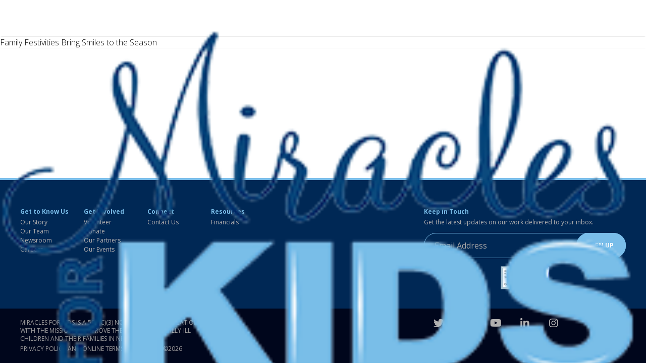

--- FILE ---
content_type: text/html; charset=UTF-8
request_url: https://miraclesforkids.org/news/family-festivities-bring-smiles-to-the-season/
body_size: 8646
content:
<!doctype html>
<html lang="en-US" class="no-js">
	<head>
		<!-- Google Tag Manager -->
		<script>(function(w,d,s,l,i){w[l]=w[l]||[];w[l].push({'gtm.start':
		new Date().getTime(),event:'gtm.js'});var f=d.getElementsByTagName(s)[0],
		j=d.createElement(s),dl=l!='dataLayer'?'&l='+l:'';j.async=true;j.src=
		'https://www.googletagmanager.com/gtm.js?id='+i+dl;f.parentNode.insertBefore(j,f);
		})(window,document,'script','dataLayer','GTM-NS3C8C6');</script>
		<!-- End Google Tag Manager -->
		<meta charset="UTF-8">
		<title>  Family Festivities Bring Smiles to the Season : Miracles for Kids</title>

		<link href="//www.google-analytics.com" rel="dns-prefetch">
        <link href="https://miraclesforkids.org/wp-content/themes/mfktheme/img/icons/favicon.png" rel="shortcut icon">
        <link href="https://miraclesforkids.org/wp-content/themes/mfktheme/img/icons/touch.png" rel="apple-touch-icon-precomposed">

		<meta http-equiv="X-UA-Compatible" content="IE=edge,chrome=1">
		<meta name="viewport" content="width=device-width, initial-scale=1.0">
		<meta name="description" content="Miracles for Kids is a non-profit organization based in Southern California. We provide financial aid, health, wellness and advocacy services to families of children battling life-threatening illnesses.">
		<meta property="og:title" content="Miracles for Kids"/>
	    <meta property="og:description" content="Miracles for Kids is a non-profit organization based in Southern California. We provide financial aid, health, wellness and advocacy services to families of children battling life-threatening illnesses."/>
	    <meta property="og:type" content="article"/>
	    <meta property="og:url" content="https://miraclesforkids.org/news/family-festivities-bring-smiles-to-the-season/"/>
	    <meta property="og:site_name" content="Miracles for Kids"/>
	    <meta property="og:image" content="https://miraclesforkids.org/wp-content/themes/mfktheme/img/BeOurMiracle.jpg"/>
		<script src="https://cdnjs.cloudflare.com/ajax/libs/picturefill/3.0.2/picturefill.min.js"></script>
		<meta name='robots' content='max-image-preview:large' />
	<style>img:is([sizes="auto" i], [sizes^="auto," i]) { contain-intrinsic-size: 3000px 1500px }</style>
	
<!-- Google Tag Manager for WordPress by gtm4wp.com -->
<script data-cfasync="false" data-pagespeed-no-defer>
	var gtm4wp_datalayer_name = "dataLayer";
	var dataLayer = dataLayer || [];
</script>
<!-- End Google Tag Manager for WordPress by gtm4wp.com --><link rel='dns-prefetch' href='//cdn.rawgit.com' />
<link rel='dns-prefetch' href='//cdnjs.cloudflare.com' />
<link rel='dns-prefetch' href='//www.googletagmanager.com' />
<link rel='dns-prefetch' href='//fonts.googleapis.com' />
<link rel='dns-prefetch' href='//use.fontawesome.com' />
<link rel="alternate" type="text/calendar" title="Miracles for Kids &raquo; iCal Feed" href="https://miraclesforkids.org/events/?ical=1" />
<link rel='stylesheet' id='wp-block-library-css' href='https://miraclesforkids.org/wp-includes/css/dist/block-library/style.min.css?ver=6.7.4' media='all' />
<style id='classic-theme-styles-inline-css' type='text/css'>
/*! This file is auto-generated */
.wp-block-button__link{color:#fff;background-color:#32373c;border-radius:9999px;box-shadow:none;text-decoration:none;padding:calc(.667em + 2px) calc(1.333em + 2px);font-size:1.125em}.wp-block-file__button{background:#32373c;color:#fff;text-decoration:none}
</style>
<style id='global-styles-inline-css' type='text/css'>
:root{--wp--preset--aspect-ratio--square: 1;--wp--preset--aspect-ratio--4-3: 4/3;--wp--preset--aspect-ratio--3-4: 3/4;--wp--preset--aspect-ratio--3-2: 3/2;--wp--preset--aspect-ratio--2-3: 2/3;--wp--preset--aspect-ratio--16-9: 16/9;--wp--preset--aspect-ratio--9-16: 9/16;--wp--preset--color--black: #000000;--wp--preset--color--cyan-bluish-gray: #abb8c3;--wp--preset--color--white: #ffffff;--wp--preset--color--pale-pink: #f78da7;--wp--preset--color--vivid-red: #cf2e2e;--wp--preset--color--luminous-vivid-orange: #ff6900;--wp--preset--color--luminous-vivid-amber: #fcb900;--wp--preset--color--light-green-cyan: #7bdcb5;--wp--preset--color--vivid-green-cyan: #00d084;--wp--preset--color--pale-cyan-blue: #8ed1fc;--wp--preset--color--vivid-cyan-blue: #0693e3;--wp--preset--color--vivid-purple: #9b51e0;--wp--preset--gradient--vivid-cyan-blue-to-vivid-purple: linear-gradient(135deg,rgba(6,147,227,1) 0%,rgb(155,81,224) 100%);--wp--preset--gradient--light-green-cyan-to-vivid-green-cyan: linear-gradient(135deg,rgb(122,220,180) 0%,rgb(0,208,130) 100%);--wp--preset--gradient--luminous-vivid-amber-to-luminous-vivid-orange: linear-gradient(135deg,rgba(252,185,0,1) 0%,rgba(255,105,0,1) 100%);--wp--preset--gradient--luminous-vivid-orange-to-vivid-red: linear-gradient(135deg,rgba(255,105,0,1) 0%,rgb(207,46,46) 100%);--wp--preset--gradient--very-light-gray-to-cyan-bluish-gray: linear-gradient(135deg,rgb(238,238,238) 0%,rgb(169,184,195) 100%);--wp--preset--gradient--cool-to-warm-spectrum: linear-gradient(135deg,rgb(74,234,220) 0%,rgb(151,120,209) 20%,rgb(207,42,186) 40%,rgb(238,44,130) 60%,rgb(251,105,98) 80%,rgb(254,248,76) 100%);--wp--preset--gradient--blush-light-purple: linear-gradient(135deg,rgb(255,206,236) 0%,rgb(152,150,240) 100%);--wp--preset--gradient--blush-bordeaux: linear-gradient(135deg,rgb(254,205,165) 0%,rgb(254,45,45) 50%,rgb(107,0,62) 100%);--wp--preset--gradient--luminous-dusk: linear-gradient(135deg,rgb(255,203,112) 0%,rgb(199,81,192) 50%,rgb(65,88,208) 100%);--wp--preset--gradient--pale-ocean: linear-gradient(135deg,rgb(255,245,203) 0%,rgb(182,227,212) 50%,rgb(51,167,181) 100%);--wp--preset--gradient--electric-grass: linear-gradient(135deg,rgb(202,248,128) 0%,rgb(113,206,126) 100%);--wp--preset--gradient--midnight: linear-gradient(135deg,rgb(2,3,129) 0%,rgb(40,116,252) 100%);--wp--preset--font-size--small: 13px;--wp--preset--font-size--medium: 20px;--wp--preset--font-size--large: 36px;--wp--preset--font-size--x-large: 42px;--wp--preset--spacing--20: 0.44rem;--wp--preset--spacing--30: 0.67rem;--wp--preset--spacing--40: 1rem;--wp--preset--spacing--50: 1.5rem;--wp--preset--spacing--60: 2.25rem;--wp--preset--spacing--70: 3.38rem;--wp--preset--spacing--80: 5.06rem;--wp--preset--shadow--natural: 6px 6px 9px rgba(0, 0, 0, 0.2);--wp--preset--shadow--deep: 12px 12px 50px rgba(0, 0, 0, 0.4);--wp--preset--shadow--sharp: 6px 6px 0px rgba(0, 0, 0, 0.2);--wp--preset--shadow--outlined: 6px 6px 0px -3px rgba(255, 255, 255, 1), 6px 6px rgba(0, 0, 0, 1);--wp--preset--shadow--crisp: 6px 6px 0px rgba(0, 0, 0, 1);}:where(.is-layout-flex){gap: 0.5em;}:where(.is-layout-grid){gap: 0.5em;}body .is-layout-flex{display: flex;}.is-layout-flex{flex-wrap: wrap;align-items: center;}.is-layout-flex > :is(*, div){margin: 0;}body .is-layout-grid{display: grid;}.is-layout-grid > :is(*, div){margin: 0;}:where(.wp-block-columns.is-layout-flex){gap: 2em;}:where(.wp-block-columns.is-layout-grid){gap: 2em;}:where(.wp-block-post-template.is-layout-flex){gap: 1.25em;}:where(.wp-block-post-template.is-layout-grid){gap: 1.25em;}.has-black-color{color: var(--wp--preset--color--black) !important;}.has-cyan-bluish-gray-color{color: var(--wp--preset--color--cyan-bluish-gray) !important;}.has-white-color{color: var(--wp--preset--color--white) !important;}.has-pale-pink-color{color: var(--wp--preset--color--pale-pink) !important;}.has-vivid-red-color{color: var(--wp--preset--color--vivid-red) !important;}.has-luminous-vivid-orange-color{color: var(--wp--preset--color--luminous-vivid-orange) !important;}.has-luminous-vivid-amber-color{color: var(--wp--preset--color--luminous-vivid-amber) !important;}.has-light-green-cyan-color{color: var(--wp--preset--color--light-green-cyan) !important;}.has-vivid-green-cyan-color{color: var(--wp--preset--color--vivid-green-cyan) !important;}.has-pale-cyan-blue-color{color: var(--wp--preset--color--pale-cyan-blue) !important;}.has-vivid-cyan-blue-color{color: var(--wp--preset--color--vivid-cyan-blue) !important;}.has-vivid-purple-color{color: var(--wp--preset--color--vivid-purple) !important;}.has-black-background-color{background-color: var(--wp--preset--color--black) !important;}.has-cyan-bluish-gray-background-color{background-color: var(--wp--preset--color--cyan-bluish-gray) !important;}.has-white-background-color{background-color: var(--wp--preset--color--white) !important;}.has-pale-pink-background-color{background-color: var(--wp--preset--color--pale-pink) !important;}.has-vivid-red-background-color{background-color: var(--wp--preset--color--vivid-red) !important;}.has-luminous-vivid-orange-background-color{background-color: var(--wp--preset--color--luminous-vivid-orange) !important;}.has-luminous-vivid-amber-background-color{background-color: var(--wp--preset--color--luminous-vivid-amber) !important;}.has-light-green-cyan-background-color{background-color: var(--wp--preset--color--light-green-cyan) !important;}.has-vivid-green-cyan-background-color{background-color: var(--wp--preset--color--vivid-green-cyan) !important;}.has-pale-cyan-blue-background-color{background-color: var(--wp--preset--color--pale-cyan-blue) !important;}.has-vivid-cyan-blue-background-color{background-color: var(--wp--preset--color--vivid-cyan-blue) !important;}.has-vivid-purple-background-color{background-color: var(--wp--preset--color--vivid-purple) !important;}.has-black-border-color{border-color: var(--wp--preset--color--black) !important;}.has-cyan-bluish-gray-border-color{border-color: var(--wp--preset--color--cyan-bluish-gray) !important;}.has-white-border-color{border-color: var(--wp--preset--color--white) !important;}.has-pale-pink-border-color{border-color: var(--wp--preset--color--pale-pink) !important;}.has-vivid-red-border-color{border-color: var(--wp--preset--color--vivid-red) !important;}.has-luminous-vivid-orange-border-color{border-color: var(--wp--preset--color--luminous-vivid-orange) !important;}.has-luminous-vivid-amber-border-color{border-color: var(--wp--preset--color--luminous-vivid-amber) !important;}.has-light-green-cyan-border-color{border-color: var(--wp--preset--color--light-green-cyan) !important;}.has-vivid-green-cyan-border-color{border-color: var(--wp--preset--color--vivid-green-cyan) !important;}.has-pale-cyan-blue-border-color{border-color: var(--wp--preset--color--pale-cyan-blue) !important;}.has-vivid-cyan-blue-border-color{border-color: var(--wp--preset--color--vivid-cyan-blue) !important;}.has-vivid-purple-border-color{border-color: var(--wp--preset--color--vivid-purple) !important;}.has-vivid-cyan-blue-to-vivid-purple-gradient-background{background: var(--wp--preset--gradient--vivid-cyan-blue-to-vivid-purple) !important;}.has-light-green-cyan-to-vivid-green-cyan-gradient-background{background: var(--wp--preset--gradient--light-green-cyan-to-vivid-green-cyan) !important;}.has-luminous-vivid-amber-to-luminous-vivid-orange-gradient-background{background: var(--wp--preset--gradient--luminous-vivid-amber-to-luminous-vivid-orange) !important;}.has-luminous-vivid-orange-to-vivid-red-gradient-background{background: var(--wp--preset--gradient--luminous-vivid-orange-to-vivid-red) !important;}.has-very-light-gray-to-cyan-bluish-gray-gradient-background{background: var(--wp--preset--gradient--very-light-gray-to-cyan-bluish-gray) !important;}.has-cool-to-warm-spectrum-gradient-background{background: var(--wp--preset--gradient--cool-to-warm-spectrum) !important;}.has-blush-light-purple-gradient-background{background: var(--wp--preset--gradient--blush-light-purple) !important;}.has-blush-bordeaux-gradient-background{background: var(--wp--preset--gradient--blush-bordeaux) !important;}.has-luminous-dusk-gradient-background{background: var(--wp--preset--gradient--luminous-dusk) !important;}.has-pale-ocean-gradient-background{background: var(--wp--preset--gradient--pale-ocean) !important;}.has-electric-grass-gradient-background{background: var(--wp--preset--gradient--electric-grass) !important;}.has-midnight-gradient-background{background: var(--wp--preset--gradient--midnight) !important;}.has-small-font-size{font-size: var(--wp--preset--font-size--small) !important;}.has-medium-font-size{font-size: var(--wp--preset--font-size--medium) !important;}.has-large-font-size{font-size: var(--wp--preset--font-size--large) !important;}.has-x-large-font-size{font-size: var(--wp--preset--font-size--x-large) !important;}
:where(.wp-block-post-template.is-layout-flex){gap: 1.25em;}:where(.wp-block-post-template.is-layout-grid){gap: 1.25em;}
:where(.wp-block-columns.is-layout-flex){gap: 2em;}:where(.wp-block-columns.is-layout-grid){gap: 2em;}
:root :where(.wp-block-pullquote){font-size: 1.5em;line-height: 1.6;}
</style>
<link rel='stylesheet' id='contact-form-7-css' href='https://miraclesforkids.org/wp-content/plugins/contact-form-7/includes/css/styles.css?ver=6.1.4' media='all' />
<link rel='stylesheet' id='google-fonts-css' href='https://fonts.googleapis.com/css?family=Open+Sans%3A300%2C300i%2C400%2C400i%2C600%2C600i%2C700%2C700i&#038;ver=1.0' media='all' />
<link rel='stylesheet' id='animate-css' href='https://cdnjs.cloudflare.com/ajax/libs/animate.css/3.5.2/animate.min.css?ver=1.0' media='all' />
<link rel='stylesheet' id='aos-css' href='https://cdn.rawgit.com/michalsnik/aos/2.1.1/dist/aos.css?ver=1.0' media='all' />
<link rel='stylesheet' id='swiper-css' href='https://cdnjs.cloudflare.com/ajax/libs/Swiper/3.4.2/css/swiper.min.css?ver=1.0' media='all' />
<link rel='stylesheet' id='html5blank-css' href='https://miraclesforkids.org/wp-content/themes/mfktheme/style.css?ver=3.1' media='all' />
<link rel='stylesheet' id='sections-css' href='https://miraclesforkids.org/wp-content/themes/mfktheme/css/sections.css?ver=2.8' media='all' />
<link rel='stylesheet' id='team-css' href='https://miraclesforkids.org/wp-content/themes/mfktheme/css/team.css?ver=1.0' media='all' />
<link rel='stylesheet' id='partners-css' href='https://miraclesforkids.org/wp-content/themes/mfktheme/css/partners.css?ver=1.0' media='all' />
<link rel='stylesheet' id='contact-css' href='https://miraclesforkids.org/wp-content/themes/mfktheme/css/contact.css?ver=1.3' media='all' />
<link rel='stylesheet' id='tabs-css' href='https://miraclesforkids.org/wp-content/themes/mfktheme/css/tabs.css?ver=1.1' media='all' />
<link rel='stylesheet' id='givecustom-css' href='https://miraclesforkids.org/wp-content/themes/mfktheme/css/givecustom.css?ver=1.0' media='all' />
<link rel='stylesheet' id='financials-css' href='https://miraclesforkids.org/wp-content/themes/mfktheme/css/financials.css?ver=1.0' media='all' />
<link rel='stylesheet' id='modalvid-css' href='https://miraclesforkids.org/wp-content/themes/mfktheme/css/modal-video.min.css?ver=1.0' media='all' />
<link rel='stylesheet' id='bfa-font-awesome-css' href='https://use.fontawesome.com/releases/v5.15.4/css/all.css?ver=2.0.3' media='all' />
<link rel='stylesheet' id='bfa-font-awesome-v4-shim-css' href='https://use.fontawesome.com/releases/v5.15.4/css/v4-shims.css?ver=2.0.3' media='all' />
<style id='bfa-font-awesome-v4-shim-inline-css' type='text/css'>

			@font-face {
				font-family: 'FontAwesome';
				src: url('https://use.fontawesome.com/releases/v5.15.4/webfonts/fa-brands-400.eot'),
				url('https://use.fontawesome.com/releases/v5.15.4/webfonts/fa-brands-400.eot?#iefix') format('embedded-opentype'),
				url('https://use.fontawesome.com/releases/v5.15.4/webfonts/fa-brands-400.woff2') format('woff2'),
				url('https://use.fontawesome.com/releases/v5.15.4/webfonts/fa-brands-400.woff') format('woff'),
				url('https://use.fontawesome.com/releases/v5.15.4/webfonts/fa-brands-400.ttf') format('truetype'),
				url('https://use.fontawesome.com/releases/v5.15.4/webfonts/fa-brands-400.svg#fontawesome') format('svg');
			}

			@font-face {
				font-family: 'FontAwesome';
				src: url('https://use.fontawesome.com/releases/v5.15.4/webfonts/fa-solid-900.eot'),
				url('https://use.fontawesome.com/releases/v5.15.4/webfonts/fa-solid-900.eot?#iefix') format('embedded-opentype'),
				url('https://use.fontawesome.com/releases/v5.15.4/webfonts/fa-solid-900.woff2') format('woff2'),
				url('https://use.fontawesome.com/releases/v5.15.4/webfonts/fa-solid-900.woff') format('woff'),
				url('https://use.fontawesome.com/releases/v5.15.4/webfonts/fa-solid-900.ttf') format('truetype'),
				url('https://use.fontawesome.com/releases/v5.15.4/webfonts/fa-solid-900.svg#fontawesome') format('svg');
			}

			@font-face {
				font-family: 'FontAwesome';
				src: url('https://use.fontawesome.com/releases/v5.15.4/webfonts/fa-regular-400.eot'),
				url('https://use.fontawesome.com/releases/v5.15.4/webfonts/fa-regular-400.eot?#iefix') format('embedded-opentype'),
				url('https://use.fontawesome.com/releases/v5.15.4/webfonts/fa-regular-400.woff2') format('woff2'),
				url('https://use.fontawesome.com/releases/v5.15.4/webfonts/fa-regular-400.woff') format('woff'),
				url('https://use.fontawesome.com/releases/v5.15.4/webfonts/fa-regular-400.ttf') format('truetype'),
				url('https://use.fontawesome.com/releases/v5.15.4/webfonts/fa-regular-400.svg#fontawesome') format('svg');
				unicode-range: U+F004-F005,U+F007,U+F017,U+F022,U+F024,U+F02E,U+F03E,U+F044,U+F057-F059,U+F06E,U+F070,U+F075,U+F07B-F07C,U+F080,U+F086,U+F089,U+F094,U+F09D,U+F0A0,U+F0A4-F0A7,U+F0C5,U+F0C7-F0C8,U+F0E0,U+F0EB,U+F0F3,U+F0F8,U+F0FE,U+F111,U+F118-F11A,U+F11C,U+F133,U+F144,U+F146,U+F14A,U+F14D-F14E,U+F150-F152,U+F15B-F15C,U+F164-F165,U+F185-F186,U+F191-F192,U+F1AD,U+F1C1-F1C9,U+F1CD,U+F1D8,U+F1E3,U+F1EA,U+F1F6,U+F1F9,U+F20A,U+F247-F249,U+F24D,U+F254-F25B,U+F25D,U+F267,U+F271-F274,U+F279,U+F28B,U+F28D,U+F2B5-F2B6,U+F2B9,U+F2BB,U+F2BD,U+F2C1-F2C2,U+F2D0,U+F2D2,U+F2DC,U+F2ED,U+F328,U+F358-F35B,U+F3A5,U+F3D1,U+F410,U+F4AD;
			}
		
</style>
<link rel='stylesheet' id='malinky-ajax-pagination-css' href='https://miraclesforkids.org/wp-content/plugins/malinky-ajax-pagination/css/style.css' media='all' />
<script type="text/javascript" src="https://miraclesforkids.org/wp-content/themes/mfktheme/js/lib/conditionizr-4.3.0.min.js?ver=4.3.0" id="conditionizr-js"></script>
<script type="text/javascript" src="https://miraclesforkids.org/wp-content/themes/mfktheme/js/lib/modernizr-2.7.1.min.js?ver=2.7.1" id="modernizr-js"></script>
<script type="text/javascript" src="https://miraclesforkids.org/wp-includes/js/jquery/jquery.min.js?ver=3.7.1" id="jquery-core-js"></script>
<script type="text/javascript" src="https://miraclesforkids.org/wp-includes/js/jquery/jquery-migrate.min.js?ver=3.4.1" id="jquery-migrate-js"></script>
<script type="text/javascript" src="https://cdn.rawgit.com/michalsnik/aos/2.1.1/dist/aos.js?ver=1.0.0" id="aosjs-js"></script>
<script type="text/javascript" src="https://cdnjs.cloudflare.com/ajax/libs/Swiper/3.4.2/js/swiper.jquery.min.js?ver=1.0.0" id="swiperjs-js"></script>
<script type="text/javascript" src="https://miraclesforkids.org/wp-content/themes/mfktheme/js/scripts.js?ver=1.0.0" id="html5blankscripts-js"></script>
<script type="text/javascript" src="https://miraclesforkids.org/wp-content/themes/mfktheme/js/mcval.js?ver=1.0.0" id="mcval-js"></script>
<script type="text/javascript" src="https://miraclesforkids.org/wp-content/themes/mfktheme/js/modal-video.min.js?ver=1.0.0" id="modalvideo-js"></script>

<!-- Google tag (gtag.js) snippet added by Site Kit -->
<!-- Google Analytics snippet added by Site Kit -->
<script type="text/javascript" src="https://www.googletagmanager.com/gtag/js?id=GT-WK25XMT" id="google_gtagjs-js" async></script>
<script type="text/javascript" id="google_gtagjs-js-after">
/* <![CDATA[ */
window.dataLayer = window.dataLayer || [];function gtag(){dataLayer.push(arguments);}
gtag("set","linker",{"domains":["miraclesforkids.org"]});
gtag("js", new Date());
gtag("set", "developer_id.dZTNiMT", true);
gtag("config", "GT-WK25XMT");
/* ]]> */
</script>
<link rel="https://api.w.org/" href="https://miraclesforkids.org/wp-json/" /><link rel="alternate" title="oEmbed (JSON)" type="application/json+oembed" href="https://miraclesforkids.org/wp-json/oembed/1.0/embed?url=https%3A%2F%2Fmiraclesforkids.org%2Fnews%2Ffamily-festivities-bring-smiles-to-the-season%2F" />
<link rel="alternate" title="oEmbed (XML)" type="text/xml+oembed" href="https://miraclesforkids.org/wp-json/oembed/1.0/embed?url=https%3A%2F%2Fmiraclesforkids.org%2Fnews%2Ffamily-festivities-bring-smiles-to-the-season%2F&#038;format=xml" />
<meta name="generator" content="Site Kit by Google 1.165.0" /> <style> .ppw-ppf-input-container { background-color: !important; padding: px!important; border-radius: px!important; } .ppw-ppf-input-container div.ppw-ppf-headline { font-size: px!important; font-weight: !important; color: !important; } .ppw-ppf-input-container div.ppw-ppf-desc { font-size: px!important; font-weight: !important; color: !important; } .ppw-ppf-input-container label.ppw-pwd-label { font-size: px!important; font-weight: !important; color: !important; } div.ppwp-wrong-pw-error { font-size: px!important; font-weight: !important; color: #dc3232!important; background: !important; } .ppw-ppf-input-container input[type='submit'] { color: #ffffff!important; background: #27bbc9!important; } .ppw-ppf-input-container input[type='submit']:hover { color: #ffffff!important; background: #27bbc9!important; } .ppw-ppf-desc-below { font-size: px!important; font-weight: !important; color: !important; } </style>  <style> .ppw-form { background-color: #000000!important; padding: px!important; border-radius: px!important; } .ppw-headline.ppw-pcp-pf-headline { font-size: px!important; font-weight: !important; color: #f0973b!important; } .ppw-description.ppw-pcp-pf-desc { font-size: px!important; font-weight: !important; color: #f0973b!important; } .ppw-pcp-pf-desc-above-btn { display: block; } .ppw-pcp-pf-desc-below-form { font-size: px!important; font-weight: !important; color: #f0973b!important; } .ppw-input label.ppw-pcp-password-label { font-size: px!important; font-weight: !important; color: #fce45e!important; } .ppw-form input[type='submit'] { color: #000000!important; background: #fce45e!important; } .ppw-form input[type='submit']:hover { color: #000000!important; background: #fce45e!important; } div.ppw-error.ppw-pcp-pf-error-msg { font-size: px!important; font-weight: !important; color: #fce45e!important; background: #000000!important; } </style> <meta name="tec-api-version" content="v1"><meta name="tec-api-origin" content="https://miraclesforkids.org"><link rel="alternate" href="https://miraclesforkids.org/wp-json/tribe/events/v1/" />
<!-- Google Tag Manager for WordPress by gtm4wp.com -->
<!-- GTM Container placement set to footer -->
<script data-cfasync="false" data-pagespeed-no-defer type="text/javascript">
	var dataLayer_content = {"pagePostType":"news","pagePostType2":"single-news","pagePostAuthor":"Amy Truong"};
	dataLayer.push( dataLayer_content );
</script>
<script data-cfasync="false" data-pagespeed-no-defer type="text/javascript">
(function(w,d,s,l,i){w[l]=w[l]||[];w[l].push({'gtm.start':
new Date().getTime(),event:'gtm.js'});var f=d.getElementsByTagName(s)[0],
j=d.createElement(s),dl=l!='dataLayer'?'&l='+l:'';j.async=true;j.src=
'//www.googletagmanager.com/gtm.js?id='+i+dl;f.parentNode.insertBefore(j,f);
})(window,document,'script','dataLayer','GTM-524LNVL');
</script>
<!-- End Google Tag Manager for WordPress by gtm4wp.com --><!-- Global site tag (gtag.js) - Google Analytics -->
<script async src="https://www.googletagmanager.com/gtag/js?id=UA-108253519-1"></script>
<script>
  window.dataLayer = window.dataLayer || [];
  function gtag(){dataLayer.push(arguments);}
  gtag('js', new Date());

  gtag('config', 'UA-108253519-1');
</script>
		<script>
        // conditionizr.com
        // configure environment tests
        conditionizr.config({
            assets: 'https://miraclesforkids.org/wp-content/themes/mfktheme',
            tests: {}
        });
        </script>

	</head>
	<body class="news-template-default single single-news postid-3986 tribe-no-js page-template-mfk-custom family-festivities-bring-smiles-to-the-season">

		<!-- Google Tag Manager (noscript) -->
		<noscript><iframe src="https://www.googletagmanager.com/ns.html?id=GTM-NS3C8C6"
		height="0" width="0" style="display:none;visibility:hidden"></iframe></noscript>
		<!-- End Google Tag Manager (noscript) -->
		<!-- header -->
		<header class="altheader">
			<div class="altheader-inner">
				<div class="altlogo">
					<a href="https://miraclesforkids.org">
						<img src="https://miraclesforkids.org/wp-content/themes/mfktheme/img/logo_mfks.png" alt="Miracles for Kids" class="logo-img">
					</a>
				</div>
				<nav id="altnav-main" class="nav" role="navigation">
					<ul><li id="menu-item-24" class="nav-howwehelp menu-item menu-item-type-post_type menu-item-object-page menu-item-24"><a href="https://miraclesforkids.org/how-we-help-2/">How We Help</a></li>
<li id="menu-item-25" class="nav-takeaction menu-item menu-item-type-post_type menu-item-object-page menu-item-25"><a href="https://miraclesforkids.org/take-action/">Take Action</a></li>
<li id="menu-item-26" class="nav-whywehelp menu-item menu-item-type-post_type menu-item-object-page menu-item-26"><a href="https://miraclesforkids.org/why-we-help/">Why We Help</a></li>
<li id="menu-item-27" class="menu-item menu-item-type-post_type menu-item-object-page menu-item-27"><a href="https://miraclesforkids.org/contact-us/">Contact Us</a></li>
</ul>				</nav>
				<div class="altnav-btns">
					<a class="btn-altnav" href="https://vhub.at/miraclesforkids" target="_blank">VOLUNTEER NOW</a>
					<a class="btn-altnav" href="https://miraclesforkids.org/donate">DONATE</a> 
				</div>
				<div class="nav-ctrl">
					<div id="nav-toggle">
						<span></span>
					</div>
				</div>
				<div id="mobilemenu">
					<div class="table">
						<div class="cell">
							<div class="menu-inner animated fadeInUp">
								<ul id="menu-header-mobile" class="menu"><li id="menu-item-32" class="menu-item menu-item-type-post_type menu-item-object-page menu-item-home menu-item-32"><a href="https://miraclesforkids.org/">Home</a></li>
<li id="menu-item-31" class="menu-item menu-item-type-post_type menu-item-object-page menu-item-31"><a href="https://miraclesforkids.org/how-we-help-2/">How We Help</a></li>
<li id="menu-item-30" class="menu-item menu-item-type-post_type menu-item-object-page menu-item-30"><a href="https://miraclesforkids.org/take-action/">Take Action</a></li>
<li id="menu-item-29" class="menu-item menu-item-type-post_type menu-item-object-page menu-item-29"><a href="https://miraclesforkids.org/why-we-help/">Why We Help</a></li>
<li id="menu-item-28" class="menu-item menu-item-type-post_type menu-item-object-page menu-item-28"><a href="https://miraclesforkids.org/contact-us/">Contact Us</a></li>
</ul>							</div>
						</div>
					</div>
				</div>
			</div>		
		</header>
		<!-- /header -->	
	<main class="content">
		<section id="postcontent" class="shadow">
			<div class="basic">
			    				<h1>Family Festivities Bring Smiles to the Season</h1>
											</div>
		</section>
		<section id="postgallery">
			<div class="basic">
				<div id="gallery">
														</div>
			</div>
		</section>
	</main>
	
	<script type="text/javascript">
		var macy = Macy({
		    container: '#gallery',
		    trueOrder: false,
		    waitForImages: true,
		    margin: 20,
		    columns: 2,
		    breakAt: {
			    767: {
			      columns: 1,
			      margin: 10
			    }
			}
		});
	</script>

		</main>

		<!-- footer -->
		<footer class="footer" role="contentinfo">

			<div class="footer-main cf">
				<div class="container">

					<div class="footer-menus cf">
						<div class="footer-menu">
							<div class="footer-title">Get to Know Us</div>
							<ul id="menu-footer-get-to-know-us" class="menu"><li id="menu-item-649" class="menu-item menu-item-type-post_type menu-item-object-page menu-item-649"><a href="https://miraclesforkids.org/why-we-help/our-story/">Our Story</a></li>
<li id="menu-item-650" class="menu-item menu-item-type-post_type menu-item-object-page menu-item-650"><a href="https://miraclesforkids.org/our-team/">Our Team</a></li>
<li id="menu-item-651" class="menu-item menu-item-type-post_type menu-item-object-page menu-item-651"><a href="https://miraclesforkids.org/newsroom/">Newsroom</a></li>
<li id="menu-item-652" class="menu-item menu-item-type-post_type menu-item-object-page menu-item-652"><a href="https://miraclesforkids.org/careers/">Careers</a></li>
</ul>						</div>
						<div class="footer-menu">
							<div class="footer-title">Get Involved</div>
							<ul id="menu-footer-get-involved" class="menu"><li id="menu-item-655" class="menu-item menu-item-type-post_type menu-item-object-page menu-item-655"><a href="https://miraclesforkids.org/volunteer/">Volunteer</a></li>
<li id="menu-item-7231" class="menu-item menu-item-type-post_type menu-item-object-page menu-item-7231"><a href="https://miraclesforkids.org/take-action/donate/">Donate</a></li>
<li id="menu-item-5616" class="menu-item menu-item-type-post_type menu-item-object-page menu-item-5616"><a href="https://miraclesforkids.org/our-partners-old/">Our Partners</a></li>
<li id="menu-item-658" class="menu-item menu-item-type-post_type menu-item-object-page menu-item-658"><a href="https://miraclesforkids.org/take-action/our-events/">Our Events</a></li>
</ul>						</div>
						<div class="footer-menu">
							<div class="footer-title">Connect</div>
							<ul id="menu-footer-connect" class="menu"><li id="menu-item-653" class="menu-item menu-item-type-post_type menu-item-object-page menu-item-653"><a href="https://miraclesforkids.org/contact-us/">Contact Us</a></li>
</ul>						</div>
						<div class="footer-menu">
							<div class="footer-title">Resources</div>
							<ul id="menu-footer-resources" class="menu"><li id="menu-item-654" class="menu-item menu-item-type-post_type menu-item-object-page menu-item-654"><a href="https://miraclesforkids.org/financials/">Financials</a></li>
</ul>						</div>
						
					</div>
					
					

					<div class="footer-contact">
						<div class="footer-title">Keep in Touch</div>
						<p>
							Get the latest updates on our work delivered to your inbox.
						</p>
						<div class="footer-formwrap">
							<form action="https://miraclesforkids.us9.list-manage.com/subscribe/post?u=705778559593627d046d644c9&amp;id=ca7630c871" method="post" id="mc-embedded-subscribe-form" name="mc-embedded-subscribe-form" class="validate" target="_blank">
	
	<div class="mcform-inner">
		<div class="inputwrap-footer">
			<input type="email" name="EMAIL" id="mce-EMAIL" placeholder="Email Address" title="The domain portion of the email address is invalid (the portion after the @)." pattern="^([^\x00-\x20\x22\x28\x29\x2c\x2e\x3a-\x3c\x3e\x40\x5b-\x5d\x7f-\xff]+|\x22([^\x0d\x22\x5c\x80-\xff]|\x5c[\x00-\x7f])*\x22)(\x2e([^\x00-\x20\x22\x28\x29\x2c\x2e\x3a-\x3c\x3e\x40\x5b-\x5d\x7f-\xff]+|\x22([^\x0d\x22\x5c\x80-\xff]|\x5c[\x00-\x7f])*\x22))*\x40([^\x00-\x20\x22\x28\x29\x2c\x2e\x3a-\x3c\x3e\x40\x5b-\x5d\x7f-\xff]+|\x5b([^\x0d\x5b-\x5d\x80-\xff]|\x5c[\x00-\x7f])*\x5d)(\x2e([^\x00-\x20\x22\x28\x29\x2c\x2e\x3a-\x3c\x3e\x40\x5b-\x5d\x7f-\xff]+|\x5b([^\x0d\x5b-\x5d\x80-\xff]|\x5c[\x00-\x7f])*\x5d))*(\.\w{2,})+$" required>
		</div>

		<div style="position: absolute; left: -5000px;" aria-hidden="true">
			<input type="text" name="b_705778559593627d046d644c9_ca7630c871" tabindex="-1" value="">
		</div>
		
		<div class="btn-footer">
			<input class="btn" type="submit" value="Sign Up" name="subscribe" id="mc-embedded-subscribe" class="button">
		</div>

	</div>

	<div class="mc-status"></div>

</form>

<!--End mc_embed_signup-->						</div>
					</div>
				
<div class="footer-contact">
<div class=" footer-seal ">
<a class="seal-icn" href="https://www.guidestar.org/profile/91-2160616">
<img src="https://miraclesforkids.org/wp-content/uploads/MFK-candid-seal-platinum.png" width="70" height="70" style=float left” >
</a>
<a class="seal-icn" href="https://www.charitynavigator.org/ein/912160616">
<img src="https://miraclesforkids.org/wp-content/uploads/MFK-Four-Star-Rating-Badge.png" width="70" height="70" style=float left;” >
</a>
</div>
</div>


		
				</div>
			</div>
	
			
			<div class="footer-sub cf">
				<div class="container">
					<div class="footer-social cf">
						<a class="social-icn" href="https://twitter.com/miraclesforkids" target="_blank" title="Twitter">
							<i class="fa fa-twitter" aria-hidden="true"></i>
						</a>
						<a class="social-icn" href="https://www.facebook.com/MiraclesForKids" target="_blank" title="Facebook">
							<i class="fa fa-facebook" aria-hidden="true"></i>
						</a>
						<a class="social-icn" href="https://www.youtube.com/user/miraclesforkids" target="_blank" title="YouTube">
							<i class="fa fa-youtube-play" aria-hidden="true"></i>
						</a>
						<a class="social-icn" href="https://www.linkedin.com/company/miracles-for-kids" target="_blank" title="LinkedIn">
							<i class="fa fa-linkedin" aria-hidden="true"></i>
						</a>
						<a class="social-icn" href="http://instagram.com/miraclesforkids" target="_blank" title="Instagram">
							<i class="fa fa-instagram" aria-hidden="true"></i>
						</a>
						

					</div>
																																														 
					
					<div class="legal">
						<div class="mission">
							Miracles for Kids is a 501(c)(3) non-profit organization with the mission to improve the lives of 
							critically-ill children and their families in need.
						</div>
						
						
						<a href="https://miraclesforkids.org/privacy-policy">Privacy Policy and Online Terms of Service</a> | &copy;2026					</div>
				</div>
			</div>

		</footer>
		<!-- /footer -->


			<script>
		( function ( body ) {
			'use strict';
			body.className = body.className.replace( /\btribe-no-js\b/, 'tribe-js' );
		} )( document.body );
		</script>
		
<!-- GTM Container placement set to footer -->
<!-- Google Tag Manager (noscript) -->
				<noscript><iframe src="https://www.googletagmanager.com/ns.html?id=GTM-524LNVL" height="0" width="0" style="display:none;visibility:hidden" aria-hidden="true"></iframe></noscript>
<!-- End Google Tag Manager (noscript) --><script> /* <![CDATA[ */var tribe_l10n_datatables = {"aria":{"sort_ascending":": activate to sort column ascending","sort_descending":": activate to sort column descending"},"length_menu":"Show _MENU_ entries","empty_table":"No data available in table","info":"Showing _START_ to _END_ of _TOTAL_ entries","info_empty":"Showing 0 to 0 of 0 entries","info_filtered":"(filtered from _MAX_ total entries)","zero_records":"No matching records found","search":"Search:","all_selected_text":"All items on this page were selected. ","select_all_link":"Select all pages","clear_selection":"Clear Selection.","pagination":{"all":"All","next":"Next","previous":"Previous"},"select":{"rows":{"0":"","_":": Selected %d rows","1":": Selected 1 row"}},"datepicker":{"dayNames":["Sunday","Monday","Tuesday","Wednesday","Thursday","Friday","Saturday"],"dayNamesShort":["Sun","Mon","Tue","Wed","Thu","Fri","Sat"],"dayNamesMin":["S","M","T","W","T","F","S"],"monthNames":["January","February","March","April","May","June","July","August","September","October","November","December"],"monthNamesShort":["January","February","March","April","May","June","July","August","September","October","November","December"],"monthNamesMin":["Jan","Feb","Mar","Apr","May","Jun","Jul","Aug","Sep","Oct","Nov","Dec"],"nextText":"Next","prevText":"Prev","currentText":"Today","closeText":"Done","today":"Today","clear":"Clear"}};/* ]]> */ </script><script type="text/javascript" src="https://miraclesforkids.org/wp-content/plugins/the-events-calendar/common/build/js/user-agent.js?ver=da75d0bdea6dde3898df" id="tec-user-agent-js"></script>
<script type="text/javascript" src="https://miraclesforkids.org/wp-includes/js/dist/hooks.min.js?ver=4d63a3d491d11ffd8ac6" id="wp-hooks-js"></script>
<script type="text/javascript" src="https://miraclesforkids.org/wp-includes/js/dist/i18n.min.js?ver=5e580eb46a90c2b997e6" id="wp-i18n-js"></script>
<script type="text/javascript" id="wp-i18n-js-after">
/* <![CDATA[ */
wp.i18n.setLocaleData( { 'text direction\u0004ltr': [ 'ltr' ] } );
/* ]]> */
</script>
<script type="text/javascript" src="https://miraclesforkids.org/wp-content/plugins/contact-form-7/includes/swv/js/index.js?ver=6.1.4" id="swv-js"></script>
<script type="text/javascript" id="contact-form-7-js-before">
/* <![CDATA[ */
var wpcf7 = {
    "api": {
        "root": "https:\/\/miraclesforkids.org\/wp-json\/",
        "namespace": "contact-form-7\/v1"
    }
};
/* ]]> */
</script>
<script type="text/javascript" src="https://miraclesforkids.org/wp-content/plugins/contact-form-7/includes/js/index.js?ver=6.1.4" id="contact-form-7-js"></script>
<script type="text/javascript" id="malinky-ajax-pagination-main-js-js-extra">
/* <![CDATA[ */
var malinkySettings = {"1":{"theme_defaults":"Twenty Sixteen","posts_wrapper":".newswrap","post_wrapper":".newsarticle","pagination_wrapper":".pagination","next_page_selector":".pagination a.next","paging_type":"pagination","infinite_scroll_buffer":"20","ajax_loader":"<img src=\"https:\/\/miraclesforkids.org\/wp-content\/plugins\/malinky-ajax-pagination\/img\/loader.gif\" alt=\"AJAX Loader\" \/>","load_more_button_text":"Load More Posts","loading_more_posts_text":"Loading...","callback_function":""},"2":{"theme_defaults":"Twenty Sixteen","posts_wrapper":".prwrap","post_wrapper":".pressrelease","pagination_wrapper":".pagination","next_page_selector":".pagination a.next","paging_type":"load-more","infinite_scroll_buffer":"20","ajax_loader":"<img src=\"https:\/\/miraclesforkids.org\/wp-content\/plugins\/malinky-ajax-pagination\/img\/loader.gif\" alt=\"AJAX Loader\" \/>","load_more_button_text":"Load More Press Releases","loading_more_posts_text":"Loading...","callback_function":""}};
/* ]]> */
</script>
<script type="text/javascript" src="https://miraclesforkids.org/wp-content/plugins/malinky-ajax-pagination/js/main.js" id="malinky-ajax-pagination-main-js-js"></script>

	</body>
</html>


--- FILE ---
content_type: text/css
request_url: https://miraclesforkids.org/wp-content/themes/mfktheme/style.css?ver=3.1
body_size: 5764
content:
/*
	Theme Name: MFK Custom
	Theme URI: http://wearetraffik.com
	Description: Miracles For Kids Custom Theme
	Version: 1.0
	Author: TRAFFIK
	Author URI: http://wearetraffik.com
	License: MIT
	License URI: http://opensource.org/licenses/mit-license.php
*/

/*------------------------------------*\
 BASE
\*------------------------------------*/
.temp .partnercard {background-color:#fff}
html, body, div, span, object, iframe,
h1, h2, h3, h4, h5, h6, p, blockquote, pre,
abbr, address, cite, code,
del, dfn, em, img, ins, kbd, q, samp,
small, strong, sub, sup, var, b, i,
dl, dt, dd, ol, ul, li,
fieldset, form, label, legend,
table, caption, tbody, tfoot, thead, tr, th, td,
article, aside, canvas, details, figcaption, figure,
footer, header, hgroup, menu, nav, section, summary,
time, mark, audio, video {
margin:0; padding:0; border:0; outline:0; font-size:100%;
vertical-align:baseline; background:transparent;
}

* { box-sizing: border-box; }

.cf:before,.cf:after {
    content: " ";
    display: table;
}

.cf:after {
    clear: both;
}

@font-face {
    font-family: 'jennasue';
    src: url('fonts/jenna_sue_pro-webfont.woff2') format('woff2'),
         url('fonts/jenna_sue_pro-webfont.woff') format('woff');
    font-weight: normal;
    font-style: normal;

}

html { height: 100%; }

body {
	font-family: 'Open Sans', sans-serif;
	font-size: 16px; font-weight: 300;
	-webkit-text-size-adjust: 100%;
	background: #fff; display: flex;
    flex-direction: column; color: #000;
    height: 100vh; line-height: 1.5;
}

.scripted {
	font-family: 'jennasue'; font-weight: normal;
	font-size: 200%; line-height: 0.75;
	color: #79bde9;
}

.page-template-page-home .scripted {
	color: #27bbc9;
}

.page-primary .quoteby {
	color: #79bde9;
}

.ct-color2 .scripted, 
.page-color2 .scripted,
.page-color2 .quoteby {
	color: #31b744;
}

.ct-color3 .scripted, 
.page-color3 .scripted,
.page-color3 .quoteby {
	color: #f99400;
}

.ct-color4 .scripted, 
.page-color4 .scripted,
.page-color4 .quoteby {
	color: #a92061;
}

.ct-color5 .scripted, 
.page-color5 .scripted,
.page-color5 .quoteby {
	color: #27bbc9;
}

main.content {
  flex: 1 0 auto;
  padding-top: 54px;
}

.footer {
  flex-shrink: 0;
}

strong {
	font-weight: 700;
}

medium {
	font-weight: 500;
}

img {
	width: 100%; height: auto;
	display: block;
}

	
a {
	color: #79bde9;
	text-decoration: none;
	-webkit-transition: color 0.25s linear;
	transition: color 0.25s linear;
}

a:hover, a:active {
	color: #50a8e2;
}

p {
	margin-bottom: 20px;
}

h1,h2,h3,h4,h5 {
	font-weight: 300;
}

h2 {
	font-size: 27px; font-weight: 300;
}

h3 {
	font-size: 19px; font-weight: 300;
}

ul,ol { list-style: none; margin: 0; }

.table {
	display: table; width: 100%;
	height: 100%;
}

.cell {
	display: table-cell;
	vertical-align: middle;
	overflow: hidden;
}

button {
    background: none; border: 0;
    color: inherit; cursor: pointer;
    font: inherit; line-height: normal;
    overflow: visible; padding: 0;
    -webkit-appearance: none; 
    -webkit-user-select: none;
       -moz-user-select: none;
        -ms-user-select: none;
}

button::-moz-focus-inner {
    border: 0; padding: 0;
}

button:disabled { cursor: not-allowed; }

.shadow {
	position: relative;
	box-shadow: 0 1px 1px -1px rgba(0, 0, 0, 0.1);
}
.dropshadowimg
    { width:200px;
    box-shadow: 5px 5px 5px #999; }

.shadow:before, .shadow:after {
	z-index: -1;
	position: absolute;
	content: "";
	bottom: 24px;
	left: 10px;
	width: 50%;
	top: 80%;
	max-width:300px;
	box-shadow: 0 15px 20px rgba(0,0,0,0.25);
	-webkit-transform: rotate(-3deg);
	transform: rotate(-3deg);
}

.shadow:after {
	-webkit-transform: rotate(3deg);
	transform: rotate(3deg);
	right: 10px;
	left: auto;
}

.darkshadow {
	position: relative;
	box-shadow: 0 2px 2px -2px rgba(0, 0, 0, 0.4);
}

.darkshadow:before, .darkshadow:after {
	z-index: -1;
	position: absolute;
	content: "";
	bottom: 24px; width: 50%;
	left: 14px; top: 75%;
	box-shadow: 0 15px 15px rgba(0,0,0,0.8);
	-webkit-transform: rotate(-2deg);
	transform: rotate(-2deg);
}

.darkshadow:after {
	right: 14px; left: auto;
	-webkit-transform: rotate(2deg);
	transform: rotate(2deg);
}

@media only screen and (min-width: 768px) {

	main.content {
	  padding-top: 72px;
	}

	h2 {
		font-size: 32px;
	}

}


/*------------------------------------*\
 LINKS & BUTTONS
\*------------------------------------*/

.arrowlink {
	display: inline-block;
	font-size: 12px; font-weight: 700;
	text-transform: uppercase;
	letter-spacing: 1px;
}

.arrowlink i {
	margin-right: 5px;
	-webkit-transition: transform 0.15s ease 0s;
 	transition: transform 0.15s ease 0s;
}

.arrowlink:hover i {
	-webkit-transform: translate(3px, 0px);
  	transform: translate(3px, 0px);
}

.page-color2 .arrowlink {
	color: #31b744;
}

.page-color3 .arrowlink {
	color: #f99400;
}

.page-color5 .arrowlink, 
.home-2 .arrowlink,
.home-3 .arrowlink {
	color: #27bbc9;
}

.page-template-page-home .arrowlink {
	color: #f99400;
}

.btn {
	display: inline-block; font-size: 12px;
	color: #fff; background: #79bde9;
	line-height: 48px; text-align: center;
	padding: 0 24px; border-radius: 24px;
	font-weight: 700; text-transform: uppercase;
	-webkit-transition: background 0.25s linear;
	transition: background 0.25s linear;
}

.btn:hover, .btn:active {
	background: #50a8e2;
	color: #fff;
}

.btn.btn-outline {
	background: none; border: 2px solid #79bde9; 
	color: #000; line-height: 44px;
	padding: 0 20px;
}

.home-2 .btn.btn-outline {
	border: 2px solid #27bbc9; 
}

.page-template-page-home .btn.btn-outline {
	border: 2px solid #f99400; 
}

.why-we-help .bannercard .btn.btn-outline {
	margin-bottom: 10px;
}

.btn.btn-outline:hover, .btn.btn-outline:active {
	background: #79bde9;
	color: #fff;
}

.home-2 .btn.btn-outline:hover, .home-2 .btn.btn-outline:active {
	background: #27bbc9;
}

.page-template-page-home .btn.btn-outline:hover, .page-template-page-home .btn.btn-outline:active {
	background: #f99400;
}

.btn-card {
	display: inline-block; font-size: 12px;
	color: #fff; line-height: 48px; width: 176px;
	text-align: center;border-radius: 24px;
	font-weight: 700; text-transform: uppercase;
	-webkit-transition: background 0.25s linear;
	transition: background 0.25s linear;
	letter-spacing: 1px; position: absolute;
	z-index: 10; top: -24px; left: 50%;
	-webkit-transform: translateX(-50%);
	transform: translateX(-50%);
}

.plaincard .btn-card {
	top: auto; bottom: -24px;
}

.btn-card:hover {
	color: #fff;
}

/*blue*/
.btn-primary, .ct-primary .btn-card {
	background: #79bde9;
}

.btn-primary:hover, .ct-primary .btn-card:hover {
	background: #50a8e2;
}

/*dark blue*/

.btn-dark, .ct-dark .btn-card {
	background: #002855;
}

.btn-dark:hover, .ct-dark .btn-card:hover {
	background: #01162e;
}

/*green*/
.btn-color2, .ct-color2 .btn-card, .page-color2 .splitwrap,
.page-color2 #btn-submit {
	background: #31b744;
}

.btn-color2:hover, .ct-color2 .btn-card:hover,
.page-color2 #btn-submit:hover {
	background: #2ba03c;
}

/*orange*/
.btn-color3, .ct-color3 .btn-card,
.page-color3 #btn-submit {
	background: #f99400;
}

.btn-color3:hover, .ct-color3 .btn-card:hover,
.page-color3 #btn-submit:hover {
	background: #df8603;
}

/*purple*/
.btn-color4, .ct-color4 .btn-card {
	background: #a92061;
}

.btn-color4:hover, .ct-color4 .btn-card:hover {
	background: #8d1c51;
}

/*teal*/
.btn-color5, .ct-color5 .btn-card, .page-color5 .splitwrap,
.page-color5 #btn-submit {
	background: #27bbc9;
}

.btn-color5:hover, .ct-color5 .btn-card:hover,
.page-color5 #btn-submit:hover {
	background: #02989f;
}

/*//////////*/

/*blue*/
.bg-primary {
	background-color: #79bde9;
}

/*green*/
.bg-color2 {
	background: #31b744;
}

/*orange*/
.bg-color3 {
	background: #f99400;
}

/*purple*/
.bg-color4 {
	background: #a92061;
}

/*teal*/
.bg-color5 {
	background: #27bbc9;
}

/*------------------------------------*\
 LAYOUT ELEMENTS
\*------------------------------------*/

.container {
	max-width: 1280px;
	padding: 0 20px;
	margin: 0 auto;
}

.container::before, .container::after {
	content: " ";
	display: table;
}

.container::after {
	clear: both;
}

.container-list {
	width: 100%;
	padding: 0 0 30px 10px; 
	overflow-x: scroll;
	overflow-y: hidden;
	white-space: nowrap;
	padding-bottom: 54px;
	position: relative;
	z-index: 1;
	-webkit-overflow-scrolling: touch;
}

.col-card {
	padding-bottom: 30px;
}

.container-list .col-card {
	width: 270px;
	padding: 0 10px;
	display: inline-block;
	vertical-align: top;
	position: relative;
	word-wrap: break-word;
	white-space: normal;
}

.intro-p {
	font-size: 19px; margin: 0;
}

.intro-p:after {
	content: ''; display: block;
	width: 48px; height: 2px;
	background: #79bde9;
	margin: 20px 0;
}

@media only screen and (min-width: 768px) {

	.container {
		padding: 0 30px;
	}

	.col-card {
		width: 33.3333%; float: left;
		padding: 0 10px;
	}

	.col-card.col-4 {
		width: 50%;
	}

	.container-list {
		padding: 0 30px; overflow-x: hidden;
		white-space: normal;
		margin: 0 auto; max-width: 810px;
	}

	.container-list .col-card {
		width: 33.3333%;
		word-wrap: normal;
		margin-bottom: 54px;
	}

	.container-list .col-card.col-4 {
		width: 50%;
		margin-bottom: 54px;
	}

}

@media only screen and (min-width: 1025px) {

	.container {
		padding: 0 40px;
	}

	.col-card {
		padding: 0 20px;
	}

	.col-card.col-4 {
		width: 25%;
	}

	.container-list {
		max-width: 1080px;
	}
	
	.how-we-help-2 .plaincards-section .container-list {
		max-width: 1335px;
	}

	.container-list .col-card {
		width: 33.3333%;
		min-height: 320px;
	}

	.container-list .col-card.col-4 {
		width: 25%;
		margin-bottom: 0;
	}
	
	.how-we-help-2 .plaincards-section .container-list .col-card.col-4 {
		width: 20%;
	}
	
	.how-we-help-2 .plaincards-section .container-list .col-card.col-4 .plaincard .card-body {
	    font-size: 14px;
	    padding: 44px 10px 0;
	}

}

@media only screen and (min-width: 1280px) {
    
    .how-we-help-2 .plaincards-section .container-list .col-card.col-4 .plaincard .card-body {
	    font-size: 16px;
	}
    
}

/*------------------------------------*\
    ALIGNMENT
\*------------------------------------*/

img.centered {
    display: block;
    margin-left: auto;
    margin-right: auto;
}
.aligncenter{
    display: block;
    margin-left: auto;
    margin-right: auto;
}
 
img.alignright {
    padding: 4px;
    margin: 0 0 2px 7px;
    display: inline;
}
 
img.alignleft {
    padding: 4px;
    margin: 0 7px 2px 0;
    display: inline;
}
 
.alignright {
    float: right;
}
 
.alignleft {
    float: left;
}



/*------------------------------------*\
    HEADER
\*------------------------------------*/

header {
	position: fixed; left: 0; top: 0; right: 0; 
	height: 54px; background: #fff; z-index: 99;
	box-shadow: 0 2px 2px -2px rgba(0, 0, 0, 0.25);
}

.header-inner {
	padding: 0 64px 0 20px;
}

.logo {
	width: 72px; float: left;
	padding-top: 5px;
}

#nav-main {
	display: none;
}


.nav-donate {
	display: inline-block; font-size: 10px;
	font-weight: 700; padding: 0 16px;
	line-height: 38px; margin-top: 6px;
	border: 2px solid #79bde9; color: #000;
	float: right; border-radius: 20px;
	-webkit-transition: background 0.25s linear;
	transition: background 0.25s linear;
}

.home-2 .nav-donate {
	border: 2px solid #27bbc9;
}

.page-template-page-home .nav-donate {
	border: 2px solid #f99400;
}

.nav-donate:hover, .header.scrolled .nav-donate {
	background: #79bde9;
	color: #fff;
}

.home-2 .nav-donate:hover, .home-2 .header.scrolled .nav-donate {
	background: #27bbc9;
}

.page-template-page-home .nav-donate:hover, .page-template-page-home .header.scrolled .nav-donate {
	background: #f99400;
}

.header.scrolled .nav-donate:hover {
	background: #50a8e2;
}

.home-2 .header.scrolled .nav-donate:hover {
	background: #02989f;
}

.home-3 .header.scrolled .nav-donate:hover {
	background: #f99400;
}

.nav-ctrl {
	position: absolute; top: 0;
	right: 0; width: 64px;
	z-index: 1000;
}

}

.nav-volunteer {
	display: inline-block; font-size: 10px;
	font-weight: 700; padding: 0 16px;
	line-height: 38px; margin-top: 6px;
	border: 2px solid #79bde9; color: #000;
	float: right; border-radius: 20px;
	-webkit-transition: background 0.25s linear;
	transition: background 0.25s linear;
}

.home-2 .nav-volunteer {
	border: 2px solid #27bbc9;
}


.nav-volunteer:hover, .header.scrolled .nav-volunteer {
	background: #79bde9;
	color: #fff;
}

.home-2 .nav-volunteer:hover, .home-2 .header.scrolled .nav-volunteer {
	background: #27bbc9;
}

.header.scrolled .nav-volunteer:hover {
	background: #50a8e2;
}

.home-2 .header.scrolled .nav-volunteer:hover {
	background: #02989f;
}

.home-3 .header.scrolled .nav-volunteer:hover {
	background: #f99400;
}


#nav-toggle {
	cursor: pointer; width: 64px;
	height: 54px; padding: 25px 18px 0;
	-webkit-transition: all 0.25s ease-in-out;
	transition: all 0.25s ease-in-out;
}

#nav-toggle span, #nav-toggle span:before, #nav-toggle span:after {
  border-radius: 0; height: 3px;
  width: 28px; background: #000;
  position: absolute; display: block;
  content: '';
}

#nav-toggle span:before {
  top: -8px; 
}

#nav-toggle span:after {
  bottom: -8px;
}

#nav-toggle span, #nav-toggle span:before, #nav-toggle span:after {
  -webkit-transition: all 0.25s ease-in-out;
          transition: all 0.25s ease-in-out;
}

#nav-toggle.active-icn span {
	background-color: transparent; z-index: 9998;
}

#nav-toggle.active-icn span:before, 
#nav-toggle.active-icn span:after {
  top: auto; bottom: auto;
}

#nav-toggle.active-icn span:before {
  -webkit-transform: rotate(45deg)scale(1.2);
          transform: rotate(45deg)scale(1.2);
   height: 3px; background: #fff;
}

#nav-toggle.active-icn span:after {
  -webkit-transform: rotate(-45deg)scale(1.2);
          transform: rotate(-45deg)scale(1.2);
  height: 3px; background: #fff;
}

#mobilemenu {
	display: none; background: rgba(121, 189, 233, 1);
    position: fixed; top: 0; right: 0; 
    left: 0; bottom: 0;
    z-index: 999; 
}

#mobilemenu li > a {
	color: #fff; display: block; line-height: 72px;
	font-size: 32px; font-weight: 300;
	text-transform: uppercase; text-align: center;
}

#mobilemenu li > a:hover, #mobilemenu li > a:active {
	color: #002855;
}

@media only screen and (min-width: 768px) {
	
	header {
		height: 72px;
	}

	.header-inner {
		padding: 0 20px;
	}

	.logo {
		width: 99px;
		padding-top: 6px;
	}

	#nav-main {
		display: block; float: left;
		margin-left: 16px; margin-top: 22px;
	}

	#nav-main li {
		display: inline-block; padding: 0 16px; 
	}

	#nav-main li > a {
		font-size: 14px; color: #000;
		font-weight: 600; display: inline-block;
		position: relative; padding: 4px 0;
	}

	#nav-main li > a:hover,
	#nav-main li.current-menu-item > a,
	#nav-main li.current-page-ancestor > a,
	.volunteer #nav-main li.nav-takeaction > a,
	.page-template-page-volunteer-details #nav-main li.nav-takeaction > a,
	.families-weve-helped #nav-main li.nav-howwehelp > a,
	.our-team #nav-main li.nav-whywehelp > a,
	.our-partners #nav-main li.nav-whywehelp > a {
		color: #79bde9;
	}

	#nav-main li > a::after {
		position: absolute;
		top: 100%;
		left: 0;
		width: 100%;
		height: 2px;
		background: #79bde9;
		content: '';
		opacity: 0;
		-webkit-transition: opacity 0.3s, -webkit-transform 0.3s;
		-moz-transition: opacity 0.3s, -moz-transform 0.3s;
		transition: opacity 0.3s, transform 0.3s;
		-webkit-transform: translateY(10px);
		-moz-transform: translateY(10px);
		transform: translateY(10px);
	}

	#nav-main li > a:hover::after,
	#nav-main li > a:focus::after,
	#nav-main li.current-menu-item > a::after,
	#nav-main li.current-page-ancestor > a::after,
	.volunteer #nav-main li.nav-takeaction > a::after,
	.page-template-page-volunteer-details #nav-main li.nav-takeaction > a::after,
	.families-weve-helped #nav-main li.nav-howwehelp > a::after,
	.our-team #nav-main li.nav-whywehelp > a::after,
	.our-partners #nav-main li.nav-whywehelp > a::after {
		opacity: 1;
		-webkit-transform: translateY(0px);
		-moz-transform: translateY(0px);
		transform: translateY(0px);
	}

	.nav-donate {
		font-size: 14px; padding: 0 24px;
		line-height: 44px; margin-top: 12px;
		letter-spacing: 1px; border-radius: 32px;
	}
	
		.nav-volunteer {
		font-size: 14px; padding: 0 24px;
		line-height: 44px; margin-top: 12px;
		letter-spacing: 1px; border-radius: 32px;
	}

	.nav-ctrl {
		display: none;
	}

}

/*------------------------------------*\
    FORMS
\*------------------------------------*/

::-webkit-input-placeholder {
  color: #a7a7a7;
  opacity: 1 !important;
}
:-moz-placeholder {
  color: #a7a7a7;
  opacity: 1 !important;
}
::-moz-placeholder {
  color: #a7a7a7;
  opacity: 1 !important;
}
:-ms-input-placeholder {
  color: #a7a7a7;
}
input[type="password"], 
input[type="text"], 
input[type="tel"], 
input[type="email"],
input[type="number"],
select {
	-webkit-appearance: none;
	-moz-appearance: none;
	appearance: none;
	outline: 0; width: 100%;
	max-width: 100%; box-shadow: none;
	display: block; font-size: 16px;
	line-height: 46px; height: 48px;
	border: 1px solid #79bde9;
	border-radius: 4px;
	font-family: 'Open Sans', sans-serif;
	font-weight: 400; font-style: normal;
	background: #fff; padding: 0 12px;
}

textarea {
	font-family: 'Open Sans', sans-serif;
	font-weight: 300; font-style: normal;
	font-size: 16px;
}

.take-action input[type="text"], 
.take-action input[type="tel"], 
.take-action input[type="email"] {
	background: #f6f6f6;
}

.inputwrap {
	margin-bottom: 12px;
}

.signup-wrap {
	text-align: center; padding-top: 12px;
}

input[type="submit"] {
	font-family: 'Open Sans', sans-serif;
	border: 0; outline: 0; margin: 0;
	cursor: pointer; display: inline-block; 
	vertical-align: top;
	-webkit-appearance: none;
	-moz-appearance: none;
	appearance: none;
}
input[type="password"]:focus,
input[type="text"]:focus, 
input[type="tel"]:focus, 
input[type="email"]:focus,
input[type="number"]:focus,
select:focus,
textarea:focus {
	box-shadow: 0px 0px 4px 0px rgba(121, 189, 233, 1);
}

/*------------------------------------*\
    FOOTER
\*------------------------------------*/

footer {
	border-top: 4px solid #79bde9;
	background: #002855; font-size: 12px;
	color: #b1b0b0; font-weight: 400;
}

.footer-main {
	padding: 54px 0 0;
}

.footer-sub {

}

.footer-menus {
	margin: 0 auto; max-width: 320px;
}

.footer-menu {
	float: left; width: 50%;
	min-height: 112px;
	padding: 0 0 0 40px;
	font-size: 12px;
}

.footer-menu a {
	color: #b1b0b0;
}

.footer-menu a:hover {
	color: #fff;
}

.footer-title {
	font-weight: 700; 
	color: #79bde9;
	margin-bottom: 3px;
}

.footer-contact {
	margin: 0 auto;
	max-width: 360px;
}

.footer-contact p {
	margin: 0 0 12px;
}

.footer-formwrap {
	min-height: 50px; max-width: 400px;
}

.mcform-inner {
	height: 50px; position: relative;
}

.inputwrap-footer input[type="email"] {
	line-height: 48px; height: 50px;
	border: 1px solid #79bde9;
	border-radius: 24px; color: #fff;
	background: none; padding: 0 12px;
	font-size: 11px;
}

.btn-footer {
	position: absolute; top: 0;
	right: 0; z-index: 10;
}

.btn-footer .btn {
	line-height: 50px;
}

.mc-status.success-message {
	text-align: center; padding: 12px;
}

.footer-sub .container {
	padding: 0;
}

.footer-social {
	max-width: 400px;
	margin: 0 auto;
}

.social-icn {
	display: block; float: left;
	width: 14.2857%;
	width: calc(100% / 7);
	text-align: center;
	font-size: 20px;
	color: #b1b0b0;
	padding: 14px 0;
}


.social-icn:hover, .social-icn:active {
	color: #fff;
}

.footer-seal {
	max-width: 100px;
	margin: 0 auto;
}

.seal-icn {
	display: block; float: left;
	width: 14.2857%;
	width: calc(100% / 2);
	text-align: center;
	font-size: 60px;
	padding: 14px 0;
}


.seal-icn:hover, .seal-icn:active {
}


.legal {
	background: #00061c; line-height: 1.35;
	color: #9b9b9b; font-size: 11px;
	text-align: center; font-weight: 400;
	text-transform: uppercase;
	padding: 16px 8px;
}

.mission {
	max-width: 540px;
	margin: 0 auto 4px;
}

.legal a {
	color: #9b9b9b;
}

.legal a:hover, .legal a:active {
	color: #fff;
}

@media only screen and (min-width: 360px) {

	.legal {
		font-size: 12px;
	}

}

@media only screen and (min-width: 768px) {

	.footer-menus {
		max-width: 600px;
	}

	.footer-menu {
		width: 25%;
		padding: 0 0 0 0;
	}

	.footer-contact {
		margin: 0 auto;
		max-width: 400px;
	}

	.inputwrap-footer input[type="email"] {
		padding: 0 20px;
		font-size: 16px;
	}

	.mc-status.success-message {
		text-align: left; 
	}

}

@media only screen and (min-width: 1025px) {

	.footer-main {
		padding-bottom: 22px;
	}

	.footer-menus {
		width: 42%; float: left;
		max-width: none;
	}

	.footer-contact {
		width: 42%; float: right;
		/*max-width: none;*/
	}

	.inputwrap-footer input[type="email"] {
		font-size: 16px; padding: 0 20px;
	}

	.footer-sub {
		background: #00061c;
	}

	.footer-sub .container {
		padding: 0 40px;
	}

	.footer-social {
		width: 42%; float: right;
	}

	.footer-seal {
		width: 42%; float: auto;
	}

	.legal {
		width: 42%; float: left;
		text-align: left;
		padding: 20px 0;
	}
	
	.mission {
		margin: 0 0 4px;
		max-width: 360px;
	}



#privacy-section {
	padding: 60px 0;
}

#privacy-section .container {
	max-width: 720px;
}

#privacy-section h1 {
	font-size: 36px; margin-bottom: 24px;
}

/*------------------------------------*\
    POP UPS
\*------------------------------------*/

.popup {
	position: fixed; left: 0; right: 0;
	top: 0; bottom: 0; background: rgba(0,0,0,0.85);
	z-index: 9999; display: none;
}

.pop-inner {
	display: flex; align-items: center;
	justify-content: center;
	width: 100vw; height: 100vh;
	padding: 0 16px;
}

.popbox {
	width: 100%; max-width: 700px;
	background: #fff; position: relative;
}

.close-pop {
	width: 36px; height: 36px;
	background: #fff; border: 3px solid #79bde9;
	border-radius: 50%; padding: 6px;
	cursor: pointer; position: absolute;
	top: -18px; right: 8px;
	box-shadow: 0px 0px 4px 0px rgba(0,0,0,0.65);
}

#pop-first .popbox {
	padding: 60px 20px 24px;
}

.first-content {
	text-align: center;
	margin-bottom: 36px;
}

.popbox .inputwrap-footer input[type="email"] {
	font-size: 14px;
}

.popbox .scripted {
	color: #79bde9;
}

.popbox h2 {
	font-size: 34px;
	margin-bottom: 12px;
	line-height: 1.2;
}

.ifwrap {
	width: 100%;
	max-width: 420px;
	margin: 0 auto;
}

#pop-first iframe {
	width: 100%; height: 124px;
}

@media only screen and (min-width: 768px) {
	
	.close-pop {
		top: -18px; right: -18px;
	}
	
	#pop-first .popbox {
		padding: 96px 20px 48px;
	}
	
	.popbox h2 {
		font-size: 48px;
		margin-bottom: 20px;
	}
	
	.popbox h2 br {
		display: none;
	}
	
	.first-content {
		margin-bottom: 48px;
		font-size: 20px;
	}
	
	.popbox form {
		width: 480px;
		margin: 0 auto;
	}
	
	.popbox .inputwrap-footer input[type="email"] {
		font-size: 16px;
	}
	
}

/*------------------------------------*\
    FLUID EMBED
\*------------------------------------*/

video {
	display: block; width: 100%;
}

.video-container { 
	position: relative; 
	padding-bottom: 56.25%; 
	height: 0; overflow: hidden; 
	border-radius: 10px;
	transform: translate3d(0, 0, 0);
}

.video-container iframe, 
.video-container object, 
.video-container embed, 
.video-container video { 
	position: absolute; top: 0; 
	left: 0; width: 100%; height: 100%; 
}

.embed-container { 
	position: relative; 
	padding-bottom: 56.25%;
	height: 0;
	overflow: hidden;
	max-width: 100%;
	height: auto;
} 

.embed-container iframe,
.embed-container object,
.embed-container embed { 
	position: absolute;
	top: 0;
	left: 0;
	width: 100%;
	height: 100%;
}
	
.fve-video-wrapper {
    position: relative;
    overflow: hidden;
    height: 0;
    background-color: transparent;
    padding-bottom: 56.25%;
    margin: 0;
}
.fve-video-wrapper iframe,
.fve-video-wrapper object,
.fve-video-wrapper embed {
    position: absolute;
    display: block;
    top: 0;
    left: 0;
    width: 100%;
    height: 100%;
}
.fve-video-wrapper a.hyperlink-image {
    position: relative;
    display: none;
}
.fve-video-wrapper a.hyperlink-image img {
    position: relative;
    z-index: 2;
    width: 100%;
}
.fve-video-wrapper a.hyperlink-image .fve-play-button {
    position: absolute;
    left: 35%;
    top: 35%;
    right: 35%;
    bottom: 35%;
    z-index: 3;
    background-color: rgba(40, 40, 40, 0.75);
    background-size: 100% 100%;
    border-radius: 10px;
}
.fve-video-wrapper a.hyperlink-image:hover .fve-play-button {
    background-color: rgba(0, 0, 0, 0.85);
}

/*------------------------------------*\
    360 Donate
\*------------------------------------*/

.donation360wrap {
	max-width: 880px; margin: 0 auto;
	padding: 30px 20px 72px;
}

.donation360wrap h1 {
	text-align: center; font-size: 40px;
	margin-bottom: 24px; 
}

.donation360wrap h1 .scripted {
    color: #31b744;
}

.miracle-360 #donation_notes-wrap label {
	display: block;
}

@media only screen and (min-width: 768px) {

	.donation360wrap {
		padding: 48px 40px 96px;
	}

	.donation360wrap h1 {
		font-size: 64px;
		margin-bottom: 32px;
	}

}
.ppw-input input[type="text"], .ppw-input  {width:200px;}
.ppw-pcp-password-label, .ppw-pcp-checkbox-label {display:block; padding: 10px 0}
.ppw-pcp-pf-submit-btn {background: #002855;display: inline-block;
    font-size: 12px;
    color: #fff;
    background: #79bde9;
    line-height: 48px;
    text-align: center;
    padding: 0 24px;
    border-radius: 24px;
    font-weight: 700;
    text-transform: uppercase;
    -webkit-transition: background 0.25s linear;
    transition: background 0.25s linear;}

.page-id-7862 .content {background-color:#000}
.ppw-pcp-checkbox-label {color:#F0973B}
.page-id-7862 header, .page-id-7862 footer {display:none}

--- FILE ---
content_type: text/css
request_url: https://miraclesforkids.org/wp-content/themes/mfktheme/css/sections.css?ver=2.8
body_size: 7207
content:
body.seasonal,
body.donate-to-a-family,
body.families-weve-helped {
	background: #f6f6f6;
}

/*------------------------------------*\
    HOME BANNER
\*------------------------------------*/

.homebanner {
	position: relative; overflow: hidden;
}

/*.homebanner-content {
	position: absolute; top: 22px;
	left: 0; right: 0;
	padding: 0 12%;
}

.homebanner h1 {
	font-size: 0; line-height: 0; text-indent: -9999px;
	width: 100%; margin-bottom: 12px;
	padding-bottom: 20.83333333%;
	background: url(../img/bg-mobheader.png) no-repeat;
	background-size: cover;
}

.home-2 .homebanner-content {
	position: absolute; top: auto;
	left: 0; right: 0; bottom: 22vw;
	padding: 0 0 0 6.67vw; color: #fff;
	width: 62vw;
}

.home-2 .homebanner h1 {
	font-size: 0; line-height: 0; text-indent: -9999px;
	width: 137px; margin-bottom: 16px;
	padding-bottom:0; height: 69px;
	background: url(../img/beourmiracle2-sm.png) no-repeat;
	background-size: cover;
}*/

.homebanner-content {
	position: absolute; top: 22px;
	left: 0; right: 0; color: #fff;
	padding: 0 13vw 0 6.67vw;
}

/*.home-3 .homebanner h1 {
	font-size: 0; line-height: 0; text-indent: -9999px;
	width: 92%; margin-bottom: 10px;
	padding-bottom: 20.83333333%;
	background: url(../img/bg-mobheader3.png) no-repeat;
	background-size: contain;
}*/

.homebanner h1 {
	font-size: 32px; line-height: 0.5; text-indent: 0;
	width: 100%; margin-bottom: 10px;
	padding-bottom: 0;
	background: none;
}

.homebanner h1 .scripted {
	color: #fff;
}
/*
.homebanner p {
	margin-bottom: 16px;
}

.home-2 .homebanner p {
	margin-bottom: 24px;
}*/

.page-template-page-home .homebanner p {
	margin-bottom: 24px;
}

.homebanner .btn {
	min-width: 180px;
	margin: 0 0 16px;
}

@media only screen and (min-width: 768px) {

	.homebanner-img, .topbanner-img {
		height: 612px; width: auto;
		position: relative; left: 50%;
		transform: translate(-50%,0);
	}

	.homebanner-content {
		position: absolute; top: auto;
		bottom: 76px; color: #fff;
		left: 0; right: 0; bottom: 60px;
		padding: 0 40px;
	}
	
	/*.home-2 .homebanner-content {
		position: absolute; top: auto;
		bottom: 76px; color: #fff;
		left: 0; right: 0;
		padding: 0 40px;
		width: 100%;
	}*/

	.homebanner p {
		font-weight: 600; font-size: 19px;
		margin: 0 auto 30px; max-width: 670px;
	}

	.homebanner-inner {
		text-align: center;
	}

	/*.homebanner h1 {
		width: 612px; height: 128px; padding: 0;
		background: url(../img/bg-header.png) no-repeat;
		background-size: contain;
		margin: 0 auto 12px;
	}
	
	.home-2 .homebanner h1 {
		width: 612px; height: 128px; padding: 0;
		background: url(../img/bg-header.png) no-repeat;
		background-size: contain;
		margin: 0 auto 12px;
	}*/
	
	.homebanner h1 {
		font-size: 96px; line-height: 0.2;
		width: 100%; height: auto; 
		margin-bottom: 0;
	}

	.homebanner .btn {
		margin: 0 12px;
	}

}

@media only screen and (min-width: 1025px) {

	

}

@media only screen and (min-width: 1441px) {

	.homebanner-img, .topbanner-img {
		height: auto; width: 100%;
		
	}

}

/*------------------------------------*\
    BANNER STRIP SECTION
\*------------------------------------*/

#bannerstrip {
	height: 80px; text-align: center;
	position: relative;
	z-index: 11;
}

#bannerstrip, #bannerstrip .scripted {
	color: #fff;
}

.page-primary #bannerstrip {
	background: #79bde9;
}

.page-color2 #bannerstrip {
	background: #31b744;
}

.page-color3 #bannerstrip {
	background: #f99400;
}

.page-color4 #bannerstrip {
	background: #a92061;
}

.page-color5 #bannerstrip {
	background: #27bbc9;
}

#bannerstrip h1 {
	font-size: 32px; position: absolute;
	bottom: -12px; left: 50%; width: 100%;
	transform: translate(-50%,0);
}

@media only screen and (min-width: 768px) {

	#bannerstrip {
		height: 96px;
	}

	#bannerstrip h1 {
		font-size: 42px; bottom: -16px;
	}

}

/*------------------------------------*\
    INTRO SECTION
\*------------------------------------*/

#intro-section {
	position: relative;
	z-index: 2;
}

.is-inner {
	border-top: 4px solid #79bde9;
	font-size: 19px; padding: 64px 0 56px; 
	background: #fff;
}

.home-2 .is-inner, .page-template-page-home .is-inner {
	border-top: 4px solid #27bbc9;
}

.colorbanner .is-inner {
	border-top: none; color: #fff;
	font-weight: 400;
	text-align: center;
}

.colorbanner .is-inner.shadow {
	box-shadow: 0 2px 4px -4px rgba(0, 0, 0, 0.4);
}

.colorbanner .is-inner.shadow:before, .colorbanner .is-inner.shadow:after {
	box-shadow: 0 15px 20px rgba(0,0,0,0.8);
}

.colorbanner .is-inner .scripted {
	color: #fff;
}

.page-primary .is-inner {
	border-color: #79bde9;
}

.page-color2 .is-inner {
	border-color: #31b744;
}

.page-color3 .is-inner {
	border-color: #f99400;
}

.page-color4 .is-inner {
	border-color: #a92061;
}

.page-color5 .is-inner {
	border-color: #27bbc9;
}

.page-primary.colorbanner .is-inner {
	background: #79bde9;
}

.page-color2.colorbanner .is-inner {
	background: #31b744;
}

.page-color3.colorbanner .is-inner {
	background: #f99400;
}

.page-color4.colorbanner .is-inner {
	background: #a92061;
}

.page-color5.colorbanner .is-inner {
	background: #27bbc9;
}

.home .is-inner, .volunteer .is-inner {
	text-align: center; 
}

#intro-section h1, #intro-section h2 {
	font-size: 32px; max-width: 900px;
	margin: 0 auto 16px;
}

#intro-section p {
	max-width: 900px;
	margin: 0 auto 30px;
}

.how-we-help #intro-section p {
	max-width: 600px;
}

.why-we-help #intro-section p {
	max-width: 800px;
}

.our-team #intro-section p {
	max-width: 700px;
}

.families-weve-helped #intro-section p {
	max-width: 740px;
}

.volunteer #intro-section p {
	max-width: 580px;
}

.fundraise #intro-section p, .our-story #intro-section p {
	max-width: 840px;
}

.quoteby {
	text-transform: uppercase;
	font-weight: 400; display: block;
	letter-spacing: 1px;
}

@media only screen and (min-width: 768px) {

	.is-inner {
		text-align: center; padding: 90px 0 72px; 
	}

	.colorbanner .is-inner {
		font-size: 27px;
		font-weight: 300;
	}

	#intro-section h1 {
		font-size: 42px;
	}

	#intro-section h1, #intro-section h2 {
		margin: 0 auto 24px;
	}

	.page-template-page-colortheme .is-inner p:first-of-type {
		font-size: 27px;
	}

	.quoteby {
		display: inline;
	}

}

/*------------------------------------*\
    INTERACTIVE CARDS SECTION
\*------------------------------------*/

#icards-section {
	background: #f6f6f6; padding: 68px 0 20px;
	text-align: center;
}

#icards-section .swiper-container {
	padding-bottom: 60px;
}

.icard {
	background: #fff; padding: 76px 16px 0;
	text-align: center; border-radius: 4px; 
	width: 88%; max-width: 330px; 
	height: 468px;
	transition: all 0.2s linear;
}

.icard .icard-icn,
.icard .icard-content {
	opacity: 0.5;
}

.icard.swiper-slide-active {
	box-shadow: 0px 0px 4px rgba(0,0,0,0.25);
}

.icard.swiper-slide-active .icard-icn,
.icard.swiper-slide-active .icard-content {
	opacity: 1;
}

.icard-linkwrap {
	opacity: 0;
	transition: all 0.2s linear;
}

.icard.swiper-slide-active .icard-linkwrap {
	opacity: 1;
	transform: translate(0,-20px);
}

.icard-icn {
	height: 134px; margin-bottom: 24px;
}

.icard-icn img {
	height: 100%; width: auto;
	margin: 0 auto;
}

.icard-content {
	max-width: 280px; margin: 0 auto;
	min-height: 148px;
}

.icard-content h3 {
	margin-bottom: 8px;
}

.icard-content p {
	margin-bottom: 6px;
}

.swiper-pagination-bullet-active {
	background: #79bde9;
}

@media only screen and (min-width: 768px) {

	#icards-section {
		padding: 108px 0 60px;
	}

	.icard {
		max-width: none; width: 468px; 
		height: 468px;
	}

	#icards-section .swiper-pagination {
		display: none;
	}

}

@media only screen and (min-width: 1025px) {

	#icards-section .swiper-wrapper {
		display: inline-block; width: auto;
		height: auto;
	}

	.icard {
		display: inline-block; vertical-align: top;
		width: 380px;
		box-shadow: 2px 0px 4px -4px rgba(0,0,0,0.15), -2px 0px 4px -4px rgba(0,0,0,0.15);
		transition: all 0.2s linear;
		transform: scale(0.9);
	}

	.icard:first-of-type {
		margin-right: -120px;
	}

	.icard:last-of-type {
		margin-left: -120px;
	}

	.mincards.icard:first-of-type {
		margin-right: 0;
	}

	.icard.swiper-slide-active {
		box-shadow: none;
	}

	.icard.swiper-slide-active .icard-icn,
	.icard.swiper-slide-active .icard-content {
		opacity: 0.5;
	}

	.icard.swiper-slide-active .icard-linkwrap {
		opacity: 0;
		transform: translate(0);
	}

	.icard.dt-active {
		box-shadow: 4px 0px 4px -4px rgba(0,0,0,0.25), -4px 0px 4px -4px rgba(0,0,0,0.25);
		z-index: 10;
		transform: scale(1);
	}

	.icard.dt-active .icard-icn,
	.icard.dt-active .icard-content {
		opacity: 1;
	}

	.icard.dt-active .icard-linkwrap {
		opacity: 1;
		transform: translate(0,-20px);
	}

}

@media only screen and (min-width: 1170px) {

	.icard {
		width: 468px;
	}

	.icard:first-of-type {
		margin-right: -160px;
	}

	.icard:last-of-type {
		margin-left: -160px;
	}

}

/*------------------------------------*\
    SUB-BANNER SECTION
\*------------------------------------*/

.sub-banner {
	position: relative;
	overflow: hidden;
}

.sb-inner {
	position: absolute; left: 0;
	bottom: 24px; width: 100%;
}

.bannercard {
	background: #fff; width: 90%;
	margin: 0 auto; padding: 68px 24px 40px;
	box-shadow: 0px 0px 4px rgba(0,0,0,0.1);
	border-radius: 4px;
}

.bannercard h2, .bannercard h1 {
	font-size: 42px; margin-bottom: 20px;
	line-height: 1.25;
}

.bannercard p {
	margin-bottom: 36px; font-size: 19px;
}

.bannercard p:last-of-type {
	margin-bottom: 0;
}

@media only screen and (min-width: 768px) {

	.sb-inner {
		position: absolute; left: 5.5vw;
		bottom: 5.5vw; width: 48%;
		max-width: 470px;
	}

	.sb-inner.bcRight {
		left: auto; right: 5.5vw;
	}

	.bannercard {
		padding: 68px 24px 64px;
		width: 100%;
	}

	.subbanner-img {
		height: 685px; width: auto;
		position: relative; left: 50%;
		transform: translate(-50%,0);
	}

	.top-banner .subbanner-img {
		height: 612px;
	}

}

@media only screen and (min-width: 1025px) {

	.sb-inner {
		left: 12.5vw;
	}

	.bannercard {
		padding: 96px 40px;
		width: 100%;
	}

}

@media only screen and (min-width: 1441px) {

	.subbanner-img, .top-banner .subbanner-img {
		height: auto; width: 100%;
		
	}

}

/*------------------------------------*\
    MAILING LIST SECTION
\*------------------------------------*/

#mailinglist-section {
	padding: 48px 0;
}

.take-action #mailinglist-section {
	background: #f6f6f6;
}

.mailinglist-cta {
	text-align: center; font-weight: 400;
	height: 129px; width: 100%; margin-bottom: 12px;
	background: url(../img/bg-joinus.png) no-repeat center top;
	background-size: 236px; display: table;
}

.ml-inner {
	display: table-cell;
	vertical-align: middle;
}

.mailinglist-cta p {
	margin-bottom: 0;
}

.page-template-page-home .mailinglist-cta p:first-of-type {
	max-width: 276px;
	margin: 0 auto 8px;
}

.mailinglist-form .mc4wp-success {
	text-align: center; font-weight: 600;
}

.mailinglist-form {
	max-width: 640px; margin: 0 auto;
}

.home-2 #btn-ml.btn {
	background: #27bbc9; 
}

.home-2 input.ml-input {
	border-color: #27bbc9;
}

.page-template-page-home #btn-ml.btn {
	background: #f99400; 
}

.page-template-page-home input.ml-input {
	border-color: #f99400;
}

@media only screen and (min-width: 768px) {

	#mailinglist-section {
		padding: 114px 0 96px;
	}

	.mailinglist-cta {
		font-weight: 300; height: 233px; margin-bottom: 0;
		background-size: 426px; font-size: 27px;
		padding-bottom: 23px;
	}

	.home .mailinglist-cta p:first-of-type {
		max-width: none;
		margin-bottom: 10px;
	}

	.mailinglist-form {
		position: relative; margin-top: -23px;
		z-index: 9;
	}

	.mailinglist-form .mc4wp-success {
		font-size: 19px;
	}

}

@media only screen and (min-width: 1025px) {

	.mailinglist-form {
		max-width: 980px;
	}

	.mailinglist-form .mc4wp-form-fields {
		height: 50px; position: relative;
	}

	.inputwrap {
		width: 32%; float: left;
	}

	input.ml-input {
		line-height: 48px; height: 50px;
		border-left: 0; border-right: 0;
		border-radius: 0; padding: 0 20px;
	}

	input#ml-email {
		border-left: 1px solid #79bde9;
		border-right: 1px solid #79bde9;
		border-radius: 24px 0 0 24px;
	}

	input#lastname {
		border-right: 1px solid #79bde9;
		border-left: 1px solid #79bde9;
		border-radius: 0 24px 24px 0;
	}
	
	.home-2 input#ml-email, .home-2 input#lastname {
		border-color: #27bbc9;
	}
	
	.page-template-page-home input#ml-email, .page-template-page-home input#lastname {
		border-color: #f99400;
	}

	.signup-wrap {
		position: absolute; top: 0;
		right: 0; padding: 0;
		z-index: 10;
	}

	#btn-ml.btn {
		line-height: 50px; 
	}

}

/*------------------------------------*\
    HOSPITAL AFF. SECTION
\*------------------------------------*/

#hospital-section {
	padding: 48px 0;
	text-align: center;
}

#hospital-section h2 {
	margin-bottom: 48px;
}

.hospital-logo {
	margin-bottom: 48px;
}

.hospital-logo img {
	display: inline-block; 
	opacity: 0.5;
	-webkit-filter: grayscale(1);
	filter: grayscale(1);
	transition: all 0.25s linear;
}

.hospital-logo img:hover {
	opacity: 1;
	-webkit-filter: grayscale(0);
	filter: grayscale(0);
}

.hospital-logo:first-of-type img {
	max-width: 200px;
}

.hospital-logo:nth-of-type(2) img {
	max-width: 160px;
}

.hospital-logo:nth-of-type(3) img {
	max-width: 260px;
}

.hospital-logo:last-of-type img {
	max-width: 220px;
}

@media only screen and (min-width: 768px) {

	#hospital-section {
		padding: 0 0 120px;
		text-align: center;
	}

	.how-we-help #hospital-section {
		padding: 0 0 240px;
	}

	#hospital-section h2 {
		margin-bottom: 20px;
	}

	.logos-wrap {
		display: table; width: 100%;
		height: 148px;
	}

	.hospital-logo {
		padding: 0 20px; display: table-cell; 
		vertical-align: middle;
		margin-bottom: 0;
	}

}

@media only screen and (min-width: 1025px) {

	.how-we-help #hospital-section {
		padding: 0 0 120px;
	}

}

/*------------------------------------*\
    CARDS SECTION
\*------------------------------------*/

.cards-section {
	text-align: center;
}

.take-action .cards-section {
	position: relative;
	z-index: 2;
}

.take-action .cards-section .container {
	max-width: 1490px;
}

.cards-inner {
	padding: 48px 0; background: #fff;
	position: relative;
}

.cards-intro {
	margin-bottom: 40px;
	font-size: 19px;
}

.cards-section h2 {
	line-height: 1.3; margin-bottom: 20px;
}

.cards-section h2 br {
	display: none;
}

.cardswrap {
	position: relative;
	z-index: 5;
}

.card {
	border-radius: 4px;
}

.card-img img {
	border-radius: 4px 4px 0 0;
}

.card-body {
	background: #f6f6f6;
	font-weight: 400;
	padding: 40px 4px 22px;
	position: relative;
	border-radius: 0 0 4px 4px;
}

.card-body p {
	max-width: 270px; margin: 0 auto;
}

@media only screen and (min-width: 768px) {

	.cards-inner {
		padding: 120px 0;
	}

	.cards-intro {
		margin-bottom: 80px;
	}

	.cards-section h2 {
		font-size: 42px; max-width: 740px;
		margin: 0 auto 20px;
	}

	.cards-section h2 br {
		display: block;
	}

	.card-body {
		font-size: 13px;
	}

	.take-action .cardswrap {
		display: flex; flex-wrap: wrap;
	}

	.take-action .cards-section .col-card {
		width: 50%; float: none;
		margin-bottom: 20px;
	}

	.take-action .cards-section .card-body p {
		max-width: 290px; margin: 0 auto;
	}

}

@media only screen and (min-width: 1024px) {

	.take-action .cards-section .col-card {
		width: 25%; margin-bottom: 0;
	}

	.take-action .cards-section .card-body {
	    min-height: 122px;
	}

}

@media only screen and (min-width: 1025px) {

	.card-body {
		font-size: 16px;
	}

	.take-action .cards-section .col-card {
		padding: 0 10px;
	}

	.take-action .cards-section .card-body {
	    font-size: 14px;
	    padding-left: 10px;
	    padding-right: 10px;
	    min-height: 128px;
	}

	.take-action .cards-section .card-body p {
		max-width: 260px;
	}

}

/*------------------------------------*\
    BOTTOM BANNER SECTION
\*------------------------------------*/

#btmbanner-section {
	position: relative;
}

.btmbanner-content {
	padding-left: 48px; max-width: 308px;
}

.btmbanner-content h2 {
	font-size: 42px; line-height: 1.25;
	margin-bottom: 24px;
}

.btmbanner-content p {
	font-size: 19px; margin-bottom: 30px;
}

.why-we-help .btmbanner-content p {
	font-size: 27px;
}

@media only screen and (min-width: 768px) {

	.btmbanner-content {
		padding-left: 0; max-width: 380px;
		position: absolute; top: 0;
		left: 15.625vw;
	}

	.home .btmbanner-content p {
		max-width: 320px;
	}

	.how-we-help .btmbanner-content {
		top: -18vw;
	}

}

@media only screen and (min-width: 1025px) {

	.btmbanner-content {
		top: 3.5vw;
	}

	.how-we-help .btmbanner-content {
		top: -7.5vw;
	}

}

@media only screen and (min-width: 1280px) {

	.how-we-help .btmbanner-content {
		top: 0;
	}

}

/*------------------------------------*\
    PLAIN CARDS SECTION
\*------------------------------------*/

.plaincards-section {
	padding: 90px 0 48px; text-align: center;
	background: #f6f6f6;
}

.how-we-help .plaincards-section {
	padding: 156px 0 48px;
	background: #f6f6f6 url(../img/bg-wehelp.png) no-repeat center 48px;
	background-size: 270px;
}

.plaincards-section h2 br {
	display: none;
}

.plaincard .card-body {
	background: #fff;
	font-weight: 300;
	padding: 44px 20px 0;
	height: 280px;
	border-radius: 4px;
	position: relative;
}

.plaincard .card-body h3 {
	margin-bottom: 10px;
}

.plaincard .card-body p {
	max-width: 250px;
	margin: 0 auto;
}

@media only screen and (min-width: 768px) {

	.plaincards-section {
		padding: 120px 0 66px;
	}

	.how-we-help .plaincards-section {
		padding: 232px 0 96px;
		background: #f6f6f6 url(../img/bg-wehelp.png) no-repeat center 40px;
		background-size: 490px;
	}

	.plaincard .card-body {
		font-size: 16px;
	}

}

/*------------------------------------*\
    OVERVIEW CARDS SECTION
\*------------------------------------*/

.ovcards-section {
	text-align: center;
}

.take-action .ovcards-section {
	position: relative;
    z-index: 2;
}

.volunteer .ovcards-section {
	padding: 70px 0 36px;
	position: relative;
    z-index: 2;
}

.ovcards-inner {
	background: #fff;
	padding: 70px 0 36px;
}

.ov-intro {
	margin-bottom: 48px;
}

.ov-intro h2 {
	font-size: 32px;
	margin: 0 auto 22px;
}

.ov-intro p {
	font-size: 19px; max-width: 770px;
	margin: 0 auto;
}

.ovcard .btn-card {
	top: auto; bottom: -24px;
}

.ovcard-body {
	position: absolute; bottom: 0;
	width: 100%; padding: 40px 4px 32px;
	color: #fff; font-weight: 600;
	background: linear-gradient(to bottom, rgba(0,0,0,0) 0%,rgba(0,0,0,0.65) 100%);
	filter: progid:DXImageTransform.Microsoft.gradient( startColorstr='#00000000', endColorstr='#a6000000',GradientType=0 );
	transition: all 0.2s linear;
}

.ovcard-body p {
	max-width: 200px; margin: 0 auto;
	line-height: 1.35;
}

#volinaction .card-img {
	position: relative; width: 100%;
	height: 0; padding-bottom: 66.5%;
	overflow: hidden;
}

#volinaction .card-img img {
	position: absolute;
}

@media only screen and (min-width: 1025px) {

	.volunteer .ovcards-section {
		padding: 140px 0 56px;
		position: relative;
	    z-index: 2;
	}

	.ovcard-body {
		opacity: 0;
	}

	.ovcard:hover .ovcard-body {
		bottom: 0; opacity: 1;
	}

	.ovcards-section .container-list .col-card {
		margin-bottom: 24px;
	}

}

/*------------------------------------*\
    OUR FAMILIES SECTION
\*------------------------------------*/

#ourfamilies {
	padding: 80px 0; text-align: center;
}

#ourfamilies h2 {
	font-size: 36px; margin-bottom: 48px;
	line-height: 1.1;
}

#ourfamilies .card-img img {
	border-radius: 4px;
}

#ourfamilies h3 {
	font-weight: 400;
	margin: 30px 0 16px;
}

.ourfamilies-inner {
	max-width: 990px;
	margin: 0 auto;
}

.shortstory {
	margin-bottom: 20px;
}

@media only screen and (min-width: 768px) {

	#ourfamilies {
		padding: 120px 0;
	}

	#ourfamilies h2 {
		font-size: 42px; margin-bottom: 64px;
	}
	
	.ourfamilies-inner {
		margin: 0 auto 48px;
	}

}

@media only screen and (min-width: 1025px) {

	.shortstory {
		padding: 0 20px;
	}

}

/*------------------------------------*\
    SPLIT SECTION
\*------------------------------------*/

#split-section {
	margin-bottom: 30px;
}

#split-section .container {
	max-width: none; position: relative;
	z-index: 2;
}

.how-we-help #split-section {
	margin-bottom: 80px;
}

.page-template-page-colortheme #split-section {
	background: #f6f6f6; text-align: center;
	padding-bottom: 20px;
}

#split-section .shadow::before, #split-section .shadow::after {
    box-shadow: 0 15px 15px rgba(0, 0, 0, 0.7);
    bottom: 20px;
}

.splitwrap {
	border-radius: 4px; color: #fff;
	background: #79bde9; 
	overflow: hidden;
	-webkit-background-clip: padding-box; 
	-moz-background-clip: padding; 
	background-clip: padding-box;
}

.splitwrap a, .splitwrap a.arrowlink {
	color: #fff;
}

.splitwrap a[href^="mailto"] {
	text-decoration: underline;
}

.split {
	padding: 48px 20px; font-weight: 400;
}

.split:last-of-type {
	background: #66aee3;
}

.page-color2 .split:last-of-type {
	background: #25a735;
}

.page-color5 .split:last-of-type {
	background: #01a7b2;
}

.split h3 {
	font-size: 32px; line-height: 1.25;
	margin-bottom: 20px;
}

.page-template-page-colortheme .split h3 {
	font-family: 'jennasue'; font-weight: normal;
	font-size: 120px; line-height: 0.75;
	margin-bottom: 20px;
}

.page-template-page-colortheme .split-inner p {
	max-width: 300px;
	margin: 0 auto;
}

@media only screen and (min-width: 768px) {

	#split-section .shadow::before, #split-section .shadow::after {
	    box-shadow: 0 15px 15px rgba(0, 0, 0, 0.45);
	}

	.split-inner {
		max-width: 470px; margin: 0 auto;
	}

	.page-template-page-colortheme .split h3 {
		font-size: 152px;
	}
	
	.splitwrap {
		margin-bottom: 20px;
	}

}

@media only screen and (min-width: 1025px) {

	.how-we-help #split-section {
		margin-bottom: 120px;
	}

	.splitwrap {
		display: table; width: 100%;
	}

	.split {
		display: table-cell; width: 50%;
		padding: 92px 20px 80px; font-size: 19px;
	}

}

/*------------------------------------*\
    PARTNER WITH US SECTION
\*------------------------------------*/

#partnerwith-section {
	padding: 60px 0;
	text-align: center;
}

.take-action #partnerwith-section {
	background: #f6f6f6;
}

.partnerwith-intro h2 {
	font-size: 36px;
	margin-bottom: 20px;
}

.partnerwith-intro {
	font-size: 19px; margin-bottom: 48px;
}

.partnerwith-intro p {
	margin: 0 auto 30px;
	max-width: 830px;
}

.partnerwith-intro p:last-of-type {
	margin-bottom: 0;
}

.col-cplogo {
	margin-bottom: 30px;
}

.col-cplogo img {
	max-width: 190px;
	margin: 0 auto;
	opacity: 0.5;
	-webkit-filter: grayscale(1);
	filter: grayscale(1);
	transition: all 0.25s linear;
}

.col-cplogo img:hover {
	opacity: 1;
	-webkit-filter: grayscale(0);
	filter: grayscale(0);
}

@media only screen and (min-width: 768px) {

	.partnerwith-intro {
		margin-bottom: 76px;
	}

	.partnerwith-intro h2 {
		font-size: 42px;
		margin-bottom: 24px;
	}

	.partnerwith-intro p {
		margin: 0 auto 36px;
	}

	.col-cplogo {
		width: 25%; float: left;
		padding: 0 10px;
	}

}

@media only screen and (min-width: 1025px) {
	
}

/*------------------------------------*\
    SQUARES SECTION
\*------------------------------------*/

#squares-section {
	text-align: center;
	padding: 36px 0;
}

#squares-section .container {
	max-width: none;
}

.take-action #squares-section {
	background: #f6f6f6;
}

.squareswrap {
	position: relative;
	z-index: 2;
	border-radius: 4px;
}

.square {
	padding: 48px 8px 24px;
	color: #fff; font-weight: 400;
}

.square .scripted {
	color: #fff; font-size: 64px;
}

.square h3 {
	margin-bottom: 20px;
}

.square p {
	margin-bottom: 30px;
}

.square p:first-of-type {
	max-width: 308px;
	margin: 0 auto 30px;
}

.square a {
	color: #fff; font-size: 12px;
	font-weight: 700; line-height: 1.3;
	text-transform: uppercase;
}

.square a > i {
	font-size: 20px; margin: 0 20px;
}

#square1 { 
	background: #79bde9; 
	border-radius: 4px 0 0 4px;
}

#square2 { background: #66aee3; }

#square3 { 
	background: #53a0dd; 
	border-radius: 0 4px 4px 0;
}


@media only screen and (min-width: 768px) {

	.squareswrap {
		display: table; width: 100%;
	}

	.square {
		display: table-cell; width: 33.333333%;
		position: relative; z-index: 4;
		font-size: 14px;
	}

}

@media only screen and (min-width: 1025px) {

	.square {
		padding: 100px 8px 70px;
		font-size: 18px;
	}

	.square h3 {
		margin-bottom: 30px;
	}

}

/*------------------------------------*\
    OUR GALLERY SECTION
\*------------------------------------*/

#ourgallery-section {
	padding: 80px 0;
	text-align: center;
}

#ourgallery-section h2 {
	font-size: 36px;
	margin-bottom: 40px;
}

.gallerieswrap {
	margin: 0 auto 36px;
	max-width: 1038px;
}

.fb-album {
	margin-bottom: 30px;
}

.fb-coverwrap {
	border-radius: 4px;
	margin-bottom: 30px;
}

.fb-cover {
	display: block; border-radius: 4px;
	width: 100%; height: 0;
	padding-bottom: 66.5%;
	position: relative;
	overflow: hidden;
	background: #fdfdfd;
}

.fb-cover img {
	position: absolute;
}

.fb-album h3 {
	font-weight: 400; font-size: 19px;
	line-height: 1.25; min-height: 48px;
	margin-bottom: 4px;
}

@media only screen and (min-width: 768px) {

	#ourgallery-section h2 {
		font-size: 42px;
		margin-bottom: 60px;
	}

	.gallerieswrap {
		margin-bottom: 36px;
	}

	.fb-album {
		width: 33.33333%; float: left;
		padding: 0 10px; 
	}

}

@media only screen and (min-width: 1025px) {

	.fb-album {
		padding: 0 20px;
	}

}

/*------------------------------------*\
    COLOR BG SECTION
\*------------------------------------*/

.colorbg-section {
	position: relative;
	z-index: 2; text-align: center;
	padding-bottom: 24px;
}

.fundraise .colorbg-section {
	background: #f6f6f6;
	padding-top: 30px;
}

.colorbg-section .container {
	max-width: none;
}

.colorbg-wrap {
	color: #fff; padding: 64px 30px 80px;
	font-size: 19px; border-radius: 4px;
	background-image: url(../img/bg-meetus.png);
	background-repeat: no-repeat;
	background-position: center bottom;
	background-size: 90%;
}

.fundraise .colorbg-wrap {
	background: #79bde9 url(../img/bg-getstarted.png) no-repeat center bottom;
	background-size: 90%;
}

.colorbg-wrap h2 {
	font-size: 36px;
	margin-bottom: 20px;
}

.colorbg-wrap p {
	max-width: 780px;
	margin: 0 auto;
}

.colorbg-wrap p:first-of-type {
	margin-bottom: 30px;
}

@media only screen and (min-width: 768px) {

	.colorbg-section {
		padding-bottom: 40px;
	}

	.colorbg-wrap {
		padding: 96px 30px 100px;
		font-size: 27px;
		background-position: center center;
		background-size: 560px;
	}

	.fundraise .colorbg-wrap {
		background: #79bde9 url(../img/bg-getstarted.png) no-repeat center 131px;
		background-size: 600px;
	}

	.colorbg-wrap h2 {
		font-size: 42px;
	}


}

@media only screen and (min-width: 1025px) {

	.fundraise .colorbg-wrap {
		background: #79bde9 url(../img/bg-getstarted.png) no-repeat center 150px;
		background-size: 776px;
	}

}

/*------------------------------------*\
    VOLUNTEER SPOTLIGHT
\*------------------------------------*/

.volunteer .fa-long-arrow-down {
	font-size: 24px; width: 100px;
	cursor: pointer;
	padding: 10px 24px;
	border-radius: 32px;
	border: 2px solid #79bde9;
	transition: background 0.25s linear;
}

.volunteer .fa-long-arrow-down:hover {
	background: #79bde9; color: #fff;
}

#volspotlight-section {
	background: #f6f6f6; padding: 0 0 30px;
}

#volspotlight-section .container {
	position: relative; z-index: 2;
	max-width: 1440px;
}

.testimonial {
	border-radius: 4px;
	overflow: hidden;
}

.testimonial-img {
	position: relative;
}

.vs-textimg {
	position: absolute; left: 0;
	bottom: -34px; width: 100%;
	z-index: 12;
}

.testimonial-textimg img {
	margin: 0 auto; width: 96%; max-width: 330px;
}

.testimonial-info {
	position: relative; background: #79bde9;
	padding: 100px 20px 36px; color: #fff;
	text-align: center;
}

.testimonial-person {
	position: absolute; width: 100%;
	top: 24px; left: 0; padding: 0 20px;
	font-weight: 400; z-index: 13;
}

.testimonial-name {
	text-transform: uppercase;
	letter-spacing: 2px;
}

.testimonial-desc {
	line-height: 1.25;
}

.testimonial-quote {
	font-size: 19px; font-weight: 400;
}

@media only screen and (min-width: 768px) {

	#volspotlight-section {
		padding: 0 0 40px;
	}

	.testimonial {
		display: table; width: 100%;
		position: relative;
	}

	.testimonial-img {
		display: table-cell; width: 50%;
		position: static;;
	}

	.vs-textimg {
		position: absolute; left: 0;
		bottom: -10%; width: 100%;
		z-index: 12;
	}

	.vs-textimg img {
		margin: 0; width: 50%; 
		max-width: 685px;
	}

	.testimonial-info {
		display: table-cell; vertical-align: middle;
		padding: 0 20px; text-align: left;
		width: 50%;
	}

	.testimonial-quote {
		max-width: 400px; margin: 0 auto;
		font-weight: 300; font-size: 16px;
	}

	.testimonial-person {
		top: auto; left: 20px; bottom: 0; 
		padding: 0 0 10px;
	}

	.testimonial-desc {
		font-size: 14px;
	}

}

@media only screen and (min-width: 1025px) {

	.testimonial-quote {
		font-size: 19px; 
	}

}

@media only screen and (min-width: 1281px) {

	.testimonial-quote {
		font-size: 27px; 
	}

	.testimonial-name {
		font-size: 22px;
	}

	.testimonial-desc {
		font-size: 16px;
	}

	.testimonial-person {
		left: 14%; bottom: 0; 
	}

}

@media only screen and (min-width: 1441px) {

	.vs-textimg {
		position: absolute; left: 6.5%;
		bottom: -11%; width: 680px;
		z-index: 12;
	}

	.vs-textimg img {
		width: 100%;
	}

}

/*------------------------------------*\
    VOLUNTEER CTA
\*------------------------------------*/

#volunteercta-section {
	padding: 100px 16px;
	text-align: center;
	background: url(../img/bg-volunteer.png) no-repeat center 40px;
	background-size: 296px;
}

#volunteercta-section p:first-of-type {
	font-weight: 400; max-width: 260px;
	margin: 0 auto 32px;
}

@media only screen and (min-width: 768px) {

	#volunteercta-section {
		padding: 180px 16px 136px;
		background: url(../img/bg-volunteer.png) no-repeat center 72px;
		background-size: 520px;
	}

	#volunteercta-section p:first-of-type {
		font-weight: 300; max-width: none;
		margin: 0 auto 64px; font-size: 27px;
	}

}

/*------------------------------------*\
    VOLUNTEER CTA
\*------------------------------------*/

#special-section {
	padding-bottom: 30px;
}

.feed-and-clothe #special-section {
	background: #f6f6f6;
}

.housing #special-section {
	padding: 30px 0;
}

#special-section .container {
    max-width: none; color: #fff;
    font-size: 19px; text-align: center;
    position: relative; z-index: 2;
}

.thankswrap {
	padding: 56px 20px 60px;
	border-radius: 4px;
}

.page-color3 .thankswrap {
	background: #f99400 url(../img/bg-thanks-orange.png) no-repeat center bottom;
	background-size: 100%;
}

.page-color4 .thankswrap {
	background: #a92061 url(../img/bg-thanks-purple.png) no-repeat center bottom;
	background-size: 100%;
}

.thankslogo {
	margin: 0 auto 30px; 
}

.feed-and-clothe .thankslogo {
	width: 225px;
}

.housing .thankslogo {
	width: 200px;
}

.thankswrap p {
	margin: 0 auto; max-width: 740px;
}

@media only screen and (min-width: 768px) {

	#special-section {
		padding-bottom: 48px;
	}

	.housing #special-section {
		padding: 48px 0;
	}

	.thankswrap {
		padding: 100px 20px 96px;
	}

	.housing .thankswrap {
		padding: 80px 20px 72px;
	}

	.page-color3 .thankswrap {
		background: #f99400 url(../img/bg-thanks-orange.png) no-repeat center center;
		background-size: 100%;
	}

	.page-color4 .thankswrap {
		background: #a92061 url(../img/bg-thanks-purple.png) no-repeat center center;
		background-size: 100%;
	}

}

@media only screen and (min-width: 841px) {

	.page-color3 .thankswrap {
		background: #f99400 url(../img/bg-thanks-orange.png) no-repeat center 48px;
		background-size: 840px;
	}

	.page-color4 .thankswrap {
		background: #a92061 url(../img/bg-thanks-purple.png) no-repeat center center;
		background-size: 840px;
	}

}

/*------------------------------------*\
    FREE SECTION
\*------------------------------------*/

.free-section {
	padding: 60px 0 72px;
}

.freeintro {
	text-align: center;
	margin-bottom: 48px;
}

@media only screen and (min-width: 768px) {

	.free-section {
		padding: 88px 0 96px;
	}

	.freeintro {
		margin-bottom: 70px;
	}

	.freeintro h2 {
		font-size: 42px;
	}

	.freewrap {
		display: table; width: 100%;
	}

	.col-free {
		display: table-cell;
		vertical-align: middle;
		width: 50%;
	}

	.col2-inner {
		padding-left: 20px;
	}

}

@media only screen and (min-width: 1025px) {

	.col2-inner {
		padding-left: 16%;
	}

	.col2-inner p {
		font-size: 19px;
	}

}

/*------------------------------------*\
    STAT COLUMNS
\*------------------------------------*/

.statwrap {
	display: table;
	text-align: center;
	margin-bottom: 30px;
	width: 100%;
}

.statcol {
	display: table-cell;
	vertical-align: middle;
	border-left: 1px solid #ededed;
}

.statcol:first-of-type {
	border-left: none;
	padding-left: 0;
}

.statlabel {
	font-size: 12px; min-height: 18px;
	font-weight: 600;
}

.stat {
	font-family: 'jennasue'; font-weight: normal;
	font-size: 48px; line-height: 0.5;
	color: #79bde9; padding: 12px 0 6px;
}

.housing .stat {
	color: #A92061;
}

@media only screen and (min-width: 768px) {

	.statcol:nth-of-type(2) {
		padding: 0 20px;
	}

}

@media only screen and (min-width: 1025px) {

	.statwrap {
		width: auto;
	}

	.statcol:first-of-type {
		padding-right: 20px;
	}

	.statcol:nth-of-type(2) {
		padding: 0 30px;
	}

	.statcol:nth-of-type(3) {
		padding: 0 0 0 34px;
	}

	.stat {
		font-size: 72px;
		padding: 14px 0 6px;
	}

}

/*------------------------------------*\
    OUR EVENTS
\*------------------------------------*/

#featured-section {
	padding: 60px 0;
	background: #f6f6f6;
	text-align: center;
}

.featured-intro {
	margin-bottom: 48px;
}

.featured-intro h2 {
	font-size: 32px;
	margin-bottom: 20px;
}

.featured-intro p {
	margin: 0 auto 20px;
	max-width: 620px;
	font-size: 19px;
}

.featuredwrap {
	max-width: 1038px;
	margin: 0 auto;
	position: relative;
	z-index: 2;
}

.col-event {
	margin-bottom: 36px;
}

.featured-img {
	margin-bottom: 24px;
}

.featured-img a {
	border-radius: 4px;
    display: block;
    overflow: hidden;
}

.col-event h3 {
	font-weight: 400;
}

.featured-date {
	
}

.featured-summary {
	margin-bottom: 12px;
}

#allevents-section {
	padding: 60px 0;
}

.allevents-intro {
	text-align: center;
	margin-bottom: 30px;
}

.event {
	margin-bottom: 22px;
}

.event-title {
	font-size: 19px; font-weight: 400;
}

.event-date {
	margin-bottom: 4px;
}

.event .arrowlink {
	margin-top: 10px;
}

@media only screen and (min-width: 768px) {

	#featured-section {
		padding: 80px 0 60px;
	}

	.featured-intro {
		margin-bottom: 60px;
	}

	.col-event {
		display: inline-block; 
		margin-left: -4px;
		width: 33.3333333%;
		padding: 0 10px;
		vertical-align: top;
	}
	.with-tabs.col-event {
		width: 50%;
		padding: 0 30px;
	}
	.event-img {
		margin-bottom: 30px;
	}

	#allevents-section {
		padding: 120px 0;
	}
	
	.allevents-intro {
		font-size: 22px;
		margin: 0 auto 48px;
		max-width: 620px;
	}
	
	.eventswrap {
		max-width: 1040px; margin: 0 auto;
	}

	.events-inner {
		display: flex; flex-wrap: wrap;
		max-width: 1040px; margin: 0 auto;
	}

	.event {
		padding: 0 40px; width: 50%;
		float: left; margin-bottom: 40px;
	}

}

@media only screen and (min-width: 1025px) {
	
	#featured-section {
		padding: 100px 0 80px;
	}
	
	.featuredwrap {
		margin: 0 auto 20px;
	}

	.col-event {
		padding: 0 20px;
	}

}

/*------------------------------------*\
    EVENT LOGOS
\*------------------------------------*/

#seasonal-logos {
	padding: 40px 0;
	text-align: center;
}

#seasonal-logos h2 {
	margin-bottom: 40px;
}

#seasonal-logos .container {
	max-width: 1340px;
}

.sponsorlogo {
	margin-bottom: 20px;
}

.sponsorlogo img {
	max-width: 190px; margin: 0 auto; opacity: 0.5;
	-webkit-filter: grayscale(1);
	filter: grayscale(1);
	transition: all 0.25s linear;
}

.sponsorlogo img:hover {
	opacity: 1;
	-webkit-filter: grayscale(0);
	filter: grayscale(0);
}

@media only screen and (min-width: 768px) {

	#seasonal-logos {
		padding: 80px 0;
	}

	.sponsorlogo {
		display: inline-block; padding: 0 10px;
		width: 210px; margin: 0 -4px 30px 0;
	}

}

@media only screen and (min-width: 1025px) {

	#seasonal-logos {
		padding: 120px 0;
	}

	#seasonal-logos h2 {
		margin-bottom: 60px;
	}

}

/*------------------------------------*\
    CAREERS
\*------------------------------------*/

.careers #intro-section p {
    max-width: 740px;
}

#jobs-section {
	padding: 60px 0;
	background: #f6f6f6;
}

#jobs-section strong {
	font-weight: 600;
}

@media only screen and (min-width: 768px) {

	#jobs-section {
		padding: 120px 0 72px;
	}

	#jobs-section .col-card {
		float: none; margin-right: -4px;
	}

}

/*------------------------------------*\
    WAYS TO GIVE / TABS TEMPLATE
\*------------------------------------*/

body.ways-to-give, body.donate {
	background: #f6f6f6;
}

#wayscontact-section, #undertabs-section {
	padding: 30px 0 60px;
	text-align: center;
}

#wayscontact-section p, #undertabs-section p {
	margin: 0 auto; font-size: 27px;
	max-width: 680px;
}

#wayscontact-section p {
	font-size: 22px;
}

.ways-to-give .arrowlink {
	color: #002855; padding-top: 16px;
}

@media only screen and (min-width: 768px) {

	#wayscontact-section, #undertabs-section {
		padding: 100px 0 130px;
	}

	#wayscontact-section p, #undertabs-section p {
		font-size: 32px;
	}

}

/*------------------------------------*\
 FAMILIES WE'VE HELPED
\*------------------------------------*/

#parent-testimonials {
	padding: 60px 0;
	text-align: center;
}

#parent-testimonials h2 {
	font-size: 36px; margin-bottom: 48px;
	line-height: 1.1;
}

.parents-inner {
	margin: 0 auto;
	max-width: 1140px;
}

#parent-testimonials .card-img img {
	border-radius: 4px;
}

#parent-testimonials h3 {
	font-weight: 400;
	margin: 30px 0 16px;
}

.parents-inner p {
	margin-bottom: 0;
}

@media only screen and (min-width: 768px) {

	#parent-testimonials {
		padding: 140px 0;
	}

	#parent-testimonials h2 {
		font-size: 42px; margin-bottom: 64px;
	}

}

@media only screen and (min-width: 1025px) {

	.parents-inner p {
		padding: 0 20px;
	}

}

/*------------------------------------*\
 MODAL VIDEO
\*------------------------------------*/

@-webkit-keyframes modal-video {
    from {
        opacity: 0
    }
    to {
        opacity: 1
    }
}

@keyframes modal-video {
    from {
        opacity: 0
    }
    to {
        opacity: 1
    }
}

@-webkit-keyframes modal-video-inner {
    from {
        transform: translate(0, 100px)
    }
    to {
        transform: translate(0, 0)
    }
}

@keyframes modal-video-inner {
    from {
        transform: translate(0, 100px)
    }
    to {
        transform: translate(0, 0)
    }
}

.modal-video {
    position: fixed;
    top: 0;
    left: 0;
    width: 100%;
    height: 100%;
    background-color: rgba(0, 0, 0, 0.5);
    z-index: 1000000;
    cursor: pointer;
    opacity: 1;
    -webkit-animation-timing-function: ease-out;
            animation-timing-function: ease-out;
    -webkit-animation-duration: .3s;
            animation-duration: .3s;
    -webkit-animation-name: modal-video;
            animation-name: modal-video;
    transition: opacity .3s ease-out
}

.modal-video-close {
    opacity: 0
}

.modal-video-close .modal-video-movie-wrap {
    transform: translate(0, 100px)
}

.modal-video-body {
    max-width: 940px;
    width: 100%;
    height: 100%;
    margin: 0 auto;
    display: table;
    padding: 0 16px;
}

.modal-video-inner {
    display: table-cell;
    vertical-align: middle;
    width: 100%;
    height: 100%
}

.modal-video-movie-wrap {
    width: 100%;
    height: 0;
    position: relative;
    padding-bottom: 56.25%;
    background-color: #333;
    -webkit-animation-timing-function: ease-out;
            animation-timing-function: ease-out;
    -webkit-animation-duration: .3s;
            animation-duration: .3s;
    -webkit-animation-name: modal-video-inner;
            animation-name: modal-video-inner;
    transform: translate(0, 0);
    transition: transform .3s ease-out
}

.modal-video-movie-wrap iframe {
    position: absolute;
    top: 0;
    left: 0;
    width: 100%;
    height: 100%
}

.modal-video-close-btn {
    position: absolute;
    z-index: 2;
    top: -35px;
    right: 0;
    display: inline-block;
    width: 35px;
    height: 35px;
    overflow: hidden;
    border: none;
    background: transparent
}

.modal-video-close-btn:before {
    transform: rotate(45deg)
}

.modal-video-close-btn:after {
    transform: rotate(-45deg)
}

.modal-video-close-btn:before,
.modal-video-close-btn:after {
    content: '';
    position: absolute;
    height: 2px;
    width: 100%;
    top: 50%;
    left: 0;
    margin-top: -1px;
    background: #fff;
    border-radius: 5px;
    margin-top: -6px
}

@media only screen and (min-width: 1025px) {

  .modal-video-close-btn {
      right: -35px;
  }

}

.cancelled h1 {
	font-size: 27px;
	margin-bottom: 20px;
}

--- FILE ---
content_type: text/css
request_url: https://miraclesforkids.org/wp-content/themes/mfktheme/css/team.css?ver=1.0
body_size: 1259
content:
/*------------------------------------*\
    STAFF SECTION
\*------------------------------------*/

#staff-section {
	background: #f6f6f6; padding: 60px 0;
	text-align: center;
}

#board-section {
	padding: 60px 0;
	text-align: center;
}

.our-team h2 {
	margin-bottom: 48px;
}

.teamlist-wrap {
	position: relative;
	z-index: 2; margin: 0 auto;
	max-width: 1080px; height: 1224px;
	overflow: hidden;
}

.col-team {
	margin: 0 auto; width: 230px;
	height: 306px;
}

.teamlink, .teamlink:hover {
	color: #000;
}

.ct-img {
	max-width: 216px; margin: 0 auto 20px;
	border-radius: 4px;
}

.ct-img.darkshadow:before, .ct-img.darkshadow:after {
	bottom: 20px; left: 10px;
}

.ct-img.darkshadow:after {
	right: 10px; left: auto;
}

.cti-inner {
	overflow: hidden;
	background: #fff;
	border-radius: 4px;
}

.teamlistimg {
	border-radius: 4px;
	-webkit-transition: all 0.2s linear;
	transition: all 0.2s linear;
}

.teamlink:hover .teamlistimg {
	opacity: 0.75;
	-webkit-transform: scale(1.1);
	transform: scale(1.1);
}

.ct-info h3 {
	font-size: 19px; font-weight: 400;
	margin: 0;
}

ul.teamtabs {
	display: table; width: 100%; max-width: 980px;
	height: 48px; background: #f6f6f6;
	border-radius: 4px;
	margin: 0 auto 60px;
}

ul.teamtabs li {
	display: table-cell; vertical-align: middle;
	width: 50%; font-size: 12px; font-weight: 700;
	line-height: 1.3; color: #656565; letter-spacing: 1px;
	text-transform: uppercase; cursor: pointer;
	padding: 0 8px; position: relative;
	-webkit-transition: all 0.2s linear;
	transition: all 0.2s linear;
}

ul.teamtabs li:first-child {
	border-radius: 4px 0 0 4px;
}

ul.teamtabs li:last-child {
	border-radius: 0 4px 4px 0;
}

ul.teamtabs li:hover, ul.teamtabs li.current {
	background: #002855;
	color: #fff;
}

ul.teamtabs li.current:after {
	content: ''; position: absolute;
	display: block; bottom: -10px;
	width: 0; height: 0; 
	border-left: 10px solid transparent;
	border-right: 10px solid transparent;
	border-top: 10px solid #002855;
	left: 50%;
	-webkit-transform: translate(-50%,0);
	transform: translate(-50%,0);
}

.tab-content {
  display: none;
}

.tab-content.current {
  display: inherit;
}

.btn-teamlist {
	margin-bottom: 30px;
}

@media only screen and (min-width: 768px) {

	.our-team h2 {
		font-size: 42px;
		margin-bottom: 68px;
	}

	.teamlist-wrap {
		height: auto !important;
	}

	.col-team {
		width: 33.333333%; float: left;
		padding: 0 22px;
	}

	.btn-teamlist {
		display: none;
	}
	
	.careerslink-wrap {
		padding-bottom: 24px;
	}

	ul.teamtabs {
		display: table; width: 100%;
		height: 48px; background: #f6f6f6;
		border-radius: 4px;
		margin-bottom: 76px;
	}

	ul.teamtabs li.current:after {
		bottom: -20px;
		border-left: 20px solid transparent;
		border-right: 20px solid transparent;
		border-top: 20px solid #002855;
	}

}

@media only screen and (min-width: 1025px) {

	.col-team {
		width: 25%; float: left;
		padding: 0 22px;
	}

}

/*------------------------------------*\
    DETAIL PAGE
\*------------------------------------*/

#teamdetail-wrap {
	padding: 80px 0 56px;
	position: relative;
	z-index: 2;
}

#teamdetail-wrap .container {
	max-width: 1080px;
}

.col-img {
	margin-bottom: 48px;
}

.teamimg-wrap {
	max-width: 216px; margin: 0 auto;
	border-radius: 4px;
	background-clip: content-box;
}

.teamimg-wrap.darkshadow:before, .teamimg-wrap.darkshadow:after {
	bottom: 20px; left: 10px;
}

.teamimg-wrap.darkshadow:after {
	right: 10px; left: auto;
}

.teamimg-wrap img {
	border-radius: 4px;
}

.col-bio h2 {
	font-size: 16px; font-weight: 400;
	text-transform: uppercase;
	letter-spacing: 1px; color: #79bde9;
	margin: 0;
}

.team-title {
	margin-bottom: 22px;
}

.team-biowrap p {
	line-height: 1.7;
}

.team-biowrap p:first-of-type {
	font-size: 19px; margin: 0;
	line-height: 1.5;
}

.team-biowrap p:first-of-type:after {
	content: ''; display: block;
	width: 48px; height: 2px;
	background: #79bde9;
	margin: 30px 0;
}

@media only screen and (min-width: 768px) {

	#teamdetail-wrap {
		padding: 100px 0 60px;
	}

	.col-img {
		margin-bottom: 0; float: left;
		width: 22%; padding-top: 5px;
	}

	.teamimg-wrap {
		margin: 0;
	}

	.col-bio {
		float: right; width: 72%;
	}

}

@media only screen and (min-width: 1025px) {

	#teamdetail-wrap {
		padding: 170px 0 120px;
	}

	.team-biowrap p:first-of-type {
		font-size: 27px;
	}

}

--- FILE ---
content_type: text/css
request_url: https://miraclesforkids.org/wp-content/themes/mfktheme/css/partners.css?ver=1.0
body_size: 1057
content:
#corp-section {
	background: #f6f6f6;
	padding: 60px 0;
	text-align: center;
}
#become-section {
	padding: 60px 0 0;
	text-align: center;
}
#comm-section {
	padding: 60px 0 0;
	text-align: center;
}

.container.maincorp {
	margin-bottom: 60px;
}

.partnertop {
	margin: 0 auto 48px;
	font-size: 19px;
}

.partnertop h2 {
	font-size: 32px;
	margin-bottom: 16px;
}

#corp-section .partnertop {
	max-width: 600px;
}
#comm-section .partnertop {
	max-width: 660px;
}
#comm-section .partnertop {
	max-width: 660px;
}

.partnerswrap {
	position: relative;
	z-index: 2; max-width: 1038px;
	margin: 0 auto; height: 1872px;
	overflow: hidden;
}

.partnerswrap.communitywrap {
	height: auto;
}

.col-partner {
	max-width: 346px;
	margin: 0 auto;
	min-height: 468px;
}

.col-comm {
	max-width: 346px;
	margin: 0 auto 48px;
}

.partnercard {
	padding: 0 20px; background: #fff;
	height: 256px; margin: 0 auto 32px;
}

.partnercard img {
	max-width: 190px;
	margin: 0 auto;
}

.partnerdesc {
	padding: 0 20px;
	margin-bottom: 12px;
}

.container.logos-container {
	padding: 0;
}

#swiper-logos.swiper-container {
	max-width: 1038px;
}

.logo-slide {
	width: 100vw; height: 79px;
}

.logo-slide img {
	max-width: 150px;
	opacity: 0.5; margin: 0 auto;
	-webkit-filter: grayscale(1);
	filter: grayscale(1);
	-webkit-transition: all 0.25s linear;
	transition: all 0.25s linear;
}

.logo-slide img:hover {
	opacity: 1;
	-webkit-filter: grayscale(0);
	filter: grayscale(0);
}

.swiper-button-next, .swiper-button-prev {
	background: none; top: 50%; width: 48px;
	height: 48px; margin: 0; padding: 12px 0;
	-webkit-transform: translateY(-50%);
	transform: translateY(-50%);
}

.swiper-button-prev {
	left: 0;
}

.swiper-button-next {
	right: 0;
}

#swiper-logos .fa {
	font-size: 24px; color: #bbb;
}

#comm-section .partnercard {
	padding: 0 20px; background: #f6f6f6;
	height: 256px; margin: 0 auto 32px;
}
#comm-section .temp.partnercard {background-color:#fff}
#comm-section .partnercard img {
	max-width: 280px;
}

.col-comm h3 {
	font-weight: 400; line-height: 1.25;
	margin-bottom: 12px;
}

.our-partners .bannercard p {
	max-width: 372px;
}


@media only screen and (min-width: 768px) {

	#corp-section {
		padding: 140px 0;
	}

	.container.maincorp {
		margin-bottom: 60px;
	}

	.partnertop {
		margin: 0 auto 68px;
	}

	.partnertop h2 {
		margin-bottom: 32px;
	}

	.partnerswrap {
		height: auto !important;
	}

	.partnerswrap.communitywrap {
		display: flex; flex-wrap: wrap;
	}

	.btn-partnerlist {
		display: none;
	}

	#comm-section {
		padding: 140px 0 30px;
	}

	.col-partner {
		float: left; width: 33.33333%;
		padding: 0 10px; position: relative;
		min-height: 0; margin: 0 auto 48px;
	}

	.col-comm {
		float: left; width: 50%;
		padding: 0 10px; position: relative;
		margin: 0 auto 72px; max-width: 100%;
	}

	.partnercard {
		padding: 0; margin: 0 auto;
	}

	.partnerdesc-wrap {
		position: absolute; top: 0;
		left: 0; width: 100%; height: 256px;
		z-index: 10; opacity: 0;
		-webkit-transition: opacity 0.2s linear;
		transition: opacity 0.2s linear;
	}

	.partnercard .cell {
		opacity: 1;
		-webkit-transition: opacity 0.2s linear;
		transition: opacity 0.2s linear;
	}

	.col-partner:hover .partnercard .cell {
		opacity: 0;
	}

	.col-partner:hover .partnerdesc-wrap {
		opacity: 1;
	}

	.partnerdesc-table {
		display: table; width: 100%;
		height: 100%;
	}

	.partnerdesc-cell {
		display: table-cell;
		vertical-align: middle;
		overflow: hidden;
	}

	.partnerdesc {
		padding: 0 30px;
	}

	.container.logos-container {
		padding: 0 30px;
	}

	.logo-slide {
		width: 33.33333%;
	}

}

@media only screen and (min-width: 1025px) {

	.col-partner, .col-comm {
		padding: 0 20px;
	}

	.partnercard {
		padding: 0 20px; 
	}

	.partnerdesc {
		padding: 0 40px;
	}

}

@media only screen and (min-width: 1281px) {

	.col-comm p {
		padding: 0 24px;
	}

}



--- FILE ---
content_type: text/css
request_url: https://miraclesforkids.org/wp-content/themes/mfktheme/css/contact.css?ver=1.3
body_size: 529
content:
.contact-us .is-inner {
	background: #002855;
}

.contact-us #intro-section p:first-of-type {
	margin-bottom: 8px;
}

.contact-us #intro-section p:last-of-type {
	font-size: 16px;
}

#contact-section {
	padding: 60px 0 12px;
	text-align: center;
}

#contact-section .container {
	max-width: 1100px;
}

.col-contact {
	margin-bottom: 56px;
}

.col-contact h3 {
	font-size: 19px;
	margin-bottom: 12px;
}

.col-contact p {
	margin-bottom: 0;
}

.col-contact a {
	color: #002855;
	font-weight: 600;
}

.acf-map {
    width: 100%;
    height: 685px;
}

.map-inner {
	padding: 24px 0 24px 20px;
}

.map-address,
.map-phone {
	font-family: 'Open Sans', sans-serif;
	font-size: 18px;
}

.ma2 {
	margin-bottom: 10px;
}

#alt-address {
	padding: 36px 20px 48px;
	text-align: center;
	font-size: 18px;
	line-height: 1.75;
}

#alt-address h3 {
	font-size: 24px;
	margin-bottom: 20px;
}

.aa2 {
	margin-bottom: 8px;
}

@media only screen and (min-width: 768px) {

	.contact-us #intro-section p:last-of-type {
		font-size: 19px;
	}

	.contactrow {
		display: flex;
    	flex-wrap: wrap;
	}

	.col-contact {
		float: left; width: 50%;
		padding: 0 20px;
		margin-bottom: 80px;
	}

}

@media only screen and (min-width: 1025px) {

	#contact-section {
		padding: 140px 0 60px;
	}

	.col-contact {
		width: 33.33%;
	}
	
	#alt-address {
		padding: 72px 20px 96px;
		font-size: 24px;
	}
	
	#alt-address h3 {
		font-size: 48px;
		margin-bottom: 30px;
	}
	
	.aa2 {
		margin-bottom: 12px;
	}

}

--- FILE ---
content_type: text/css
request_url: https://miraclesforkids.org/wp-content/themes/mfktheme/css/tabs.css?ver=1.1
body_size: 1773
content:
#tab-section {
	position: relative;
	padding: 0 0 40px;
	background: #f6f6f6;
}

.ts-inner {
	padding: 220px 20px 0;
	max-width: 1072px; 
	margin: 0 auto;
	position: relative;
	z-index: 10;
}

.seasonal .ts-inner {
	padding: 46vw 20px 0;
}

.donate-360 .ts-inner {
	padding: 48px 20px 0;
}

.ts-intro {
	color: #fff; text-align: center;
	margin-bottom: 52px;
}

.donate-360 .ts-intro {
	margin-bottom: 36px;
}

.ts-intro .scripted {
	color: #fff;
}

.ts-intro h1, .ts-intro h2 {
	font-size: 32px;
}

.donate-360 .ts-intro h1 {
	margin-bottom: 10px;
}

.donate-360 .ts-intro p {
	font-weight: 400;
}

.tabs-container {
	background: #fff;
	min-height: 460px;
	border-radius: 4px;
}

.tab-bg {
	position: absolute; top: 0;
	left: 0; width: 100%;
}

.tabs-top .tab-bg {
	border-bottom: 4px solid #79bde9;
}

.tab-content strong {
	font-weight: 600;
}

body.donate .tab-content {
	text-align: center;
}

.donate-360 #undertabs-section {
	display: none;
}

@media only screen and (min-width: 768px) {

	.ts-inner {
		padding: 268px 20px 0;
	}

	.seasonal .ts-inner {
		padding: 268px 20px 0;
	}

	.seasonal .ts-inner {
		padding: 176px 20px 0;
	}

	.donate-360 .ts-inner {
		padding: 72px 20px 0;
	}

	.ts-intro h1 {
		font-size: 72px;
	}

	.ts-intro h2 {
		font-size: 42px;
	}

	.tab-bg {
		overflow: hidden;
		height: 544px;
	}

	.tabs-top .tab-bg {
		height: 616px;
	}

	.tabs-img {
		height: 544px; width: auto;
		position: relative; left: 50%;
		-webkit-transform: translate(-50%,0);
		transform: translate(-50%,0);
	}

	.tabs-top .tabs-img {
		height: 612px;
	}

	.donate-360 .ts-intro p {
		max-width: 520px;
		margin: 0 auto;
	}

}

@media only screen and (min-width: 1025px) {

	.ts-inner {
		padding: 218px 40px 0;
	}

	.seasonal .ts-inner {
		padding: 268px 40px 0;
	}

	.donate-360 .ts-inner {
		padding: 124px 40px 0;
	}

	.donate-360 .ts-intro {
		margin-bottom: 48px;
	}

	.ts-intro h1 {
		font-size: 96px;
	}

	.donate-360 .ts-intro h1 {
		margin-bottom: 24px;
	}

	.donate-360 .ts-intro p {
		max-width: 640px;
		font-size: 18px;
	}

}

@media only screen and (min-width: 1441px) {

	.tabs-img, .tabs-top .tabs-img {
		height: auto; width: 100%;
	}

}


/*------------------------------------*\
    TABS
\*------------------------------------*/

.tab-wrap {
	position: absolute; left: 0;
	right: 0; top: 0;
	z-index: 100;
}

.tab-menu-ctrl {
    cursor: pointer; height: 48px;
    position: absolute; right: 0;
    text-align: center; top: 0;
    width: 48px; z-index: 10;
    color: #fff; padding: 20px 0 0;
    -webkit-transition: all 0.25s linear;
    transition: all 0.25s linear;
}

.down {
  -webkit-transform: rotate(180deg);
  transform: rotate(180deg);
}

.tab-menu-ctrl img {
	width: 18px; margin: 0 auto;
}

ul.tabs {
    background: #f6f6f6; display: block; 
    padding-top: 48px;
    position: relative; z-index: 8;
    -webkit-background-clip: padding-box; 
    -moz-background-clip: padding; 
    background-clip: padding-box;
}

.tab-link {
	position: absolute; top: 0; left: 0;
	display: table; width: 100%; height: 48px;
	font-size: 12px; font-weight: 700;
	line-height: 1.25; background: #f6f6f6; 
	border-bottom: 1px solid #d6d6d6;
	text-transform: uppercase; color: #888;
	cursor: pointer; padding-left: 20px;
	-webkit-transition: all 0.2s linear;
	transition: all 0.2s linear;
}

.tab-link a {
	color: #888;
}

.tab-link a:hover {
	color: #fff;
}

.tab-link.current {
	z-index: 9; background: #002855;
	color: #fff; border-bottom: none;
}

.donate-360 .tab-link.current {
	background: #79bde9;
}

.tab-link span {
	display: table-cell; 
	vertical-align: middle;
}

ul.tabs.tab-menu-full .tab-link:not(.current) {
  position: static;
}

.tab-link.current:after {
	content: ''; position: absolute;
	display: block; bottom: -10px;
	width: 0; height: 0; 
	border-left: 10px solid transparent;
	border-right: 10px solid transparent;
	border-top: 10px solid #002855;
	left: 50%;
	-webkit-transform: translate(-50%,0);
	transform: translate(-50%,0);
}

.donate-360 .tab-link.current:after {
	border-top: 10px solid #79bde9;
}

#tab-section .tab-content {
	padding: 90px 20px 48px;
}

#tab-section.donatetab-section .tab-content {
	padding: 44px 20px 48px;
}

.tabcol h2 {
	font-size: 27px; margin-bottom: 20px;
}

.tabcol h3 {
	margin-bottom: 16px;
}

.tabcol-full {
	margin-bottom: 16px;
}

.tabcol-full-inner {
	margin: 0 auto;
	max-width: 100%;
}

.donatetab-section .tabcol-full-inner {
	max-width: 800px;
}

.tabcol-2:first-of-type {
	padding-bottom: 28px;
}

.tabcol-2:last-of-type {
	border-top: 1px solid #e5e5e5;
	padding-top: 48px;  
}

.fundraise .tabcol-2:first-of-type {
	padding-bottom: 0;
}

.fundraise .tabcol-2:last-of-type {
	border-top: 0;
	padding-top: 0;  
}

ul.donatetabs {
	display: table; width: 100%;
	height: 48px; padding: 0;
	table-layout: fixed;
}

.donatetabs .tab-link {
	position: relative; display: table-cell; 
	border-bottom: none; text-align: center;
	vertical-align: middle; padding-left: 0;
	border-left: 1px solid #d6d6d6;
}

.donatetabs .tab-link:hover {
	background: #002855;
	color: #fff;
}

.donate-360 .donatetabs .tab-link:hover {
	background: #79bde9;
}

.donatetabs .tab-link:first-child {
	border-left: none;
}

.donatetabs .tab-link span {
	display: block; 
	padding: 0 8px;
}

.donatetabs .tab-link.external span {
    display: block; height: 48px;
    padding: 0 8px;
}

.donatetabs .tab-link.external span a {
	position: absolute; top: 0; left: 0;
	right: 0; bottom: 0; display: flex; 
	align-items: center; justify-content: center;
}

.fundraise .tabcol ul {
	list-style: disc;
	margin-left: 20px;
}

.fundraise .tabcol ul li {
	line-height: 1.3;
	margin-bottom: 5px;
}

.fundraise #tab-4 ul {
	margin-bottom: 20px;
}

@media only screen and (min-width: 768px) {

	.tab-wrap {
		position: static;
	}

	.tab-menu-ctrl {
		display: none;
	}

	ul.tabs {
		display: table; width: 100%;
		height: 48px; padding: 0;
		table-layout: fixed;
	}

	.tab-link {
		position: relative; display: table-cell; 
		border-bottom: none; text-align: center;
		vertical-align: middle; padding-left: 0;
		border-left: 1px solid #d6d6d6;
	}

	.tab-link:hover {
		background: #002855;
		color: #fff;
	}

	.tab-link:first-child {
		border-left: none;
	}

	.tab-link span {
		display: block; 
		padding: 0 8px;
	}

	#tab-section .tab-content {
		padding: 48px 20px;
	}

	.ways-to-give #tab-section .tab-content {
		padding: 60px 20px;
	}

	.tabcol h3 {
		font-size: 27px; text-align: center;
		margin-bottom: 24px;
	}

	.ways-to-give .tabs2wrap,
	.fundraise .tabs2wrap {
		position: relative;
	}

	.ways-to-give .tabs2wrap:before,
	.fundraise .tabs2wrap:before {
		content:""; display: block;
		width: 1px;
	    position: absolute;
	    z-index: 12;
	    top: 0;
	    bottom: 0;
	    left: 50%;
	    background: #e5e5e5;
	    transform: translate(-50%);
	}

	.tabcol-2 {
		width: 46%;
	}

	.ways-to-give .tabcol-2,
	.fundraise .tabcol-2 {
		width: 44%;
	}

	.tabcol-2:first-of-type {
		float: left; padding-bottom: 0;
	}

	.tabcol-2:last-of-type {
		float: right; padding-top: 0;
		border-top: none;
	}

	.fundraise #tab-4 .tabcol-full-inner {
		max-width: 100%;
	}

	.fundraise #tab-4 ul {
		margin-bottom: 40px;
		-webkit-column-count: 3;
		-webkit-column-gap: 40px;
	    -moz-column-count: 3;
	    -moz-column-gap: 40px;
	    column-count: 3;
	    column-gap: 40px;
	}

}

@media only screen and (min-width: 1025px) {

	#tab-section .tab-content {
		padding: 48px 72px;
	}

	.ways-to-give #tab-section .tab-content {
		padding: 60px 72px;
	}

}

--- FILE ---
content_type: text/css
request_url: https://miraclesforkids.org/wp-content/themes/mfktheme/css/givecustom.css?ver=1.0
body_size: 2488
content:
/*------------------------------------*\
    GIVE CUSTOM
\*------------------------------------*/

h2.give-form-title, 
#give_error_test_mode,
.single-give_forms .header {
	display: none;
}

.page-template-page-tabs .give-form-wrap {
	max-width: 270px; margin: 0 auto;
}

.page-template-page-tabs.donate-360 .give-form-wrap {
	max-width: none;
}

#give-recurring-form, form.give-form, form[id*="give-form"] {
	margin: 0; position: relative;
	padding: 0 0 72px;
}

.single-families #give-recurring-form, .single-families form.give-form, .single-families form[id*="give-form"] {
	padding: 0 0 60px;
}

form[id*="give-form"] #give-donation-level-radio-list {
	margin-bottom: 36px;
}

.single-families form[id*="give-form"] #give-donation-level-radio-list {
	margin-bottom: 0;
}

form[id*="give-form"] #give-donation-level-radio-list > li {
	display: block; position: relative;
}

.single-families form[id*="give-form"] #give-donation-level-radio-list > li {
	float: left; width: 50%;
	padding: 0 12px 86px;
}

form[id*="give-form"] #give-donation-level-radio-list > li#custom-btn-wrap {
	display: none;
}

form[id*="give-form"] #give-donation-level-radio-list > li input[type="radio"] {
    display: none;
}

form[id*="give-form"] #give-donation-level-radio-list > li label {
	display:block; text-align: center;
	background: #002855; color: #fff;
	padding: 30px 24px 42px; border-radius: 4px;
	max-width: 250px; margin: 0 auto 48px;
	-webkit-transition: background 0.25s linear;
	transition: background 0.25s linear;
}

.single-families form[id*="give-form"] #give-donation-level-radio-list > li label {
	background: #31b744; padding: 20px 0 16px;
	margin: 0;
}

#give-donation-level-radio-list label span.amount {
	font-family: 'jennasue'; font-weight: normal;
	display: block; font-size: 65px; line-height: 0.75;
	margin-bottom: 4px;
}

.single-families #give-donation-level-radio-list label span.amount {
	margin-bottom: 0;
}

#give-donation-level-radio-list label span.amount span.give-recurring-multilevel-label {
	display: none;
}

#give-donation-level-radio-list label span.amount-desc {
	display: block; line-height: 1.35;
}

.single-families #give-donation-level-radio-list label span.amount-desc {
	position: absolute; width: 100%;
	top: 92px; left: 0; padding: 0 12px;
	color: #000; font-size: 14px;
}

#give-donation-level-radio-list label span.amount-btn {
	display: block; position: absolute;
	border-radius: 24px; color: #fff;
    font-size: 12px; font-weight: 700;
    left: 50%; letter-spacing: 1px;
    line-height: 48px; width: 100px;
    z-index: 10; background: #31b744;
    bottom: -24px;
    -webkit-transform: translateX(-50%);
	transform: translateX(-50%);
}

.single-families #give-donation-level-radio-list label span.amount-btn {
	display: none;
}

#give-recurring-form .give-total-wrap, 
form.give-form .give-total-wrap, 
form[id*="give-form"] .give-total-wrap {
	position: absolute; left: 0; bottom: 0;
	width: 100%; height: 48px; overflow: hidden;
	border: 1px solid #31b744; border-radius: 24px;
}

form[id*="give-form"] .give-donation-amount {
	margin-bottom: 0;
}

.donate-360 form[id*="give-form"] .give-donation-amount {
	margin-bottom: 20px;
}

form[id*="give-form"] .give-donation-amount .give-currency-symbol.give-currency-position-before {
	border: 0; height: 46px; line-height: 46px;
	background: none; padding: 0 0 0 20px;
	color: #000;
}

.donate-360 form[id*="give-form"] .give-donation-amount .give-currency-symbol.give-currency-position-before {
	height: 35px; line-height: 35px;
	padding: 0 4px 0 0;
}

form[id*="give-form"] .give-donation-amount #give-amount {
	border: 0; height: 46px; line-height: 46px;
	padding: 0;
}

.donate-360 span.give-recurring-admin-choice {
	font-size: 14px; line-height: 35px;
	margin: 0 0 0 8px;
}

.give-btn.give-btn-modal {
	position: absolute; right: 0;
	bottom: 0; z-index: 20;
	border-radius: 24px; color: #fff;
    font-size: 12px; font-weight: 700;
    letter-spacing: 1px; line-height: 48px;
    background: #31b744; width: 100px;
    padding: 0; text-transform: uppercase;
    border: 0; height: 48px;
    -webkit-transition: background 0.25s linear;
	transition: background 0.25s linear;
}

.give-btn.give-btn-modal:hover {
	background: #2ba03c;
}

.give-display-modal[id*="give-form"] .give-btn {
	margin: 0;
}

.custom-amt-intro {
	font-size: 19px;
	text-align: center;
}

.give-recurring-multi-level-message {
	display:none;
}

.give-form select {
	background: url(../img/down.png) no-repeat 96% center;
	background-size: 12px;
}

#donation_notes-wrap label {
	display: none;
}

.give-total-wrap input[type="text"]:focus, 
.give-total-wrap input[type="tel"]:focus, 
.give-total-wrap input[type="email"]:focus,
.give-total-wrap input[type="number"]:focus,
.give-total-wrap select:focus,
.give-total-wrap textarea:focus {
	box-shadow: none;
}

.donate-360 form.give-form .form-row select, form[id*="give-form"] .form-row select {
	padding: 0 0.5em;
}

.miracle-360 [id*="give-form"] .give-recurring-donors-choice {
    position: absolute; padding-left: 24px;
    bottom: -40px; left: 50%; transform: translateX(-50%);
    margin: 0;
}

.miracle-360 [id*="give-form"] .give-recurring-donors-choice label {
    cursor: pointer;
    font-size: 16px;
    display: inline-block;
    vertical-align: top;
    margin: 0;
    padding: 0;
    min-width: 210px;
}

[id*="give-form"] .give-recurring-donors-choice input[type="checkbox"] {
    position: absolute; top: 2px; left: 0;
}

@media only screen and (min-width: 768px) {
	
	.page-template-page-tabs .give-form-wrap {
		max-width: 100%;
	}
	
	.page-template-page-tabs #give-recurring-form .give-total-wrap, 
	.page-template-page-tabs form.give-form .give-total-wrap, 
	.page-template-page-tabs form[id*="give-form"] .give-total-wrap,
	.miracle-360 form.give-form .give-total-wrap {
		left: 50%; width: 500px;
		-webkit-transform: translateX(-50%);
		transform: translateX(-50%);
	}
	
	.page-template-page-tabs .give-btn.give-btn-modal,
	.miracle-360 .give-btn.give-btn-modal {
		right: 150px;
	}
	
	form[id*="give-form"] #give-donation-level-radio-list {
		/*display: flex; flex-wrap: wrap;*/
		margin-bottom: 66px;
	}
	
	form[id*="give-form"] #give-donation-level-radio-list > li {
		float: left; width: 33.33333333333%;
		padding: 0 12px;
	}
	
	form[id*="give-form"] #give-donation-level-radio-list > li label {
		background: #79bde9; display: table; height: 100%; width: 100%;
		padding: 40px 24px 42px;
		max-width: 100%; margin: 0 auto;
	}
	
	form[id*="give-form"] #give-donation-level-radio-list > li label:hover,
	form[id*="give-form"] #give-donation-level-radio-list > li input[type="radio"]:checked + label {
		background: #002855;
	}
	
	.single-families form[id*="give-form"] #give-donation-level-radio-list > li label,
	.single-families form[id*="give-form"] #give-donation-level-radio-list > li label:hover,
	.single-families form[id*="give-form"] #give-donation-level-radio-list > li input[type="radio"]:checked + label {
		background: #31b744;
	}
	
	#give-donation-level-radio-list label span.amount-btn {
		opacity: 0;
	}
	
	#give-donation-level-radio-list label:hover span.amount-btn {
		opacity: 1;
	}
	
}

@media only screen and (min-width: 1025px) {
	
	.single-families #give-recurring-form, 
	.single-families form.give-form, 
	.single-families form[id*="give-form"] {
		padding: 0 0 72px;
	}
	
	.single-families form[id*="give-form"] #give-donation-level-radio-list {
		margin-bottom: 12px;
	}
	
	.single-families form[id*="give-form"] #give-donation-level-radio-list > li {
		float: left; width: 50%; padding: 0 12px;
		height: 130px; display: table;
		margin: 0 0 24px;
	}
	
	.single-families form[id*="give-form"] #give-donation-level-radio-list > li label {
		background: #79bde9; padding: 0 12px;
		display: table-cell; vertical-align: middle;
	}
	
	.single-families form[id*="give-form"] #give-donation-level-radio-list > li label:hover {
		background: #31b744;
	}
		
	.single-families #give-donation-level-radio-list label:hover span.amount {
		display: none;
	}
	
	.single-families #give-donation-level-radio-list label span.amount-desc {
		position: static; width: 100%;
		color: #fff; font-size: 16px;
		display: none;
	}
	
	.single-families #give-donation-level-radio-list label:hover span.amount-desc {
		display: block;
	}
	
}

/*------------------------------------*\
    GIVE MODAL
\*------------------------------------*/

.give-modal .mfp-content {
	border-radius: 4px;
}

#give-purchase-button.give-btn {
	font-size: 12px; font-weight: 700;
	color: #fff; background: #79bde9;
	line-height: 48px; padding: 0 24px;
	border-radius: 24px;
	text-transform: uppercase;
}

form[id*="give-form"] #give-final-total-wrap .give-donation-total-label {
	background-color: #f2f2f2; border: 1px solid #ccc;
    color: #333; font-weight: 700; font-size: 12px;
    height: 48px; line-height: 46px;
    margin: 0; padding: 0 12px;
    border-radius: 4px 0 0 4px;
    text-transform: uppercase;
}

form[id*="give-form"] #give-final-total-wrap .give-final-total-amount {
	height: 48px; line-height: 46px;
	border-radius: 0 4px 4px 0;
}

form[id*="give-form"] legend {
	font-weight: 300;
}

@media only screen and (min-width: 1025px) {

	.give-modal .mfp-content {
		padding: 32px 40px; max-width: 840px;
		height: 690px; overflow: scroll;
	}
	
	.mfp-close {
		font-size: 40px;
	}
	
	form[id*="give-form"] legend {
		font-size: 24px;
	}
	
}

/*------------------------------------*\
    GIVE SUCCESS
\*------------------------------------*/

main.receipt-page {
	padding-top: 92px;
}

main.receipt-page .container {
	max-width: 1020px;
}

.give_success::before {
	display: none;
}

.give_error, .give_success {
    background: none; border-left: 0;
    box-shadow: none; margin: 0;
    padding: 0; text-align: center;
    font-size: 22px;
}

.give_success {
	color: #31b744; font-size: 24px;
	line-height: 1.25;
}

#give_donation_receipt.give-table,
#give-subscription-receipt.give-table,
#give_user_history.give-table {
	color: #000; background: none;
	text-shadow: none; border-collapse: collapse;
	border: 1px solid #e0e0e0; margin-bottom: 48px;
	border-radius: 4px;
}

#give_donation_receipt.give-table th,
#give-subscription-receipt.give-table th {
	border: 0; 
	border-bottom: 1px solid #e0e0e0;
}

#give_user_history.give-table th {
	border-bottom: 1px solid #e0e0e0;
}

table#give_donation_receipt .give-receipt-thead-text,
#give-subscription-receipt .give-receipt-thead-text,
#give_user_history.give-table tr.give-donation-row th {
	font-size: 12px;
	letter-spacing: 2px;
	text-transform: uppercase;
}

#give_donation_receipt.give-table td strong,
#give-subscription-receipt.give-table td strong {
	font-weight: 600;
}

#give_purchase_form_wrap .give_error {
	background: #F6F6F6; border: 1px solid #e0e0e0;
	text-align: left; padding: 16px 16px 16px 32px;
}

#give_purchase_form_wrap .give_error::before {
	left: -15px;
}

.donation-history h1 {
	font-size: 27px; text-align: center;
	margin-bottom: 24px;
}

#historywrap {
	overflow: scroll;
	margin-bottom: 48px;
}

#historywrap #give_error_success {
	display: none;
}

#historywrap .give-table + a {
	font-weight: 700; font-size: 12px;
	text-transform: uppercase;
	letter-spacing: 2px;
	text-align: center;
}

@media only screen and (min-width: 768px) {
	
	main.receipt-page {
		padding-top: 124px;
	}
	
	.give_success {
		font-size: 36px; margin: 0 auto 48px;
		width: 520px;
	}
	
	#give_donation_receipt.give-table,
	#give-subscription-receipt.give-table,
	#give_user_history.give-table {
		margin: 0 auto 48px;
	}
	
	table.give-table tbody tr td:first-child {
	    width: 220px;
	}
	
	.donation-history h1 {
		font-size: 42px;
		margin-bottom: 36px;
	}
	
	#historywrap {
		border: none;
		margin-bottom: 60px;
	}
	
	#give_user_history.give-table {
		border: 1px solid #e0e0e0;
	}
	
}

@media only screen and (min-width: 1025px) {
	
	main.receipt-page {
		padding-top: 148px;
	}
	
	table.give-table tbody tr td:first-child {
	    width: 248px;
	}
	
	table.give-table tbody tr td {
	    padding: 18px 30px;
	}
	
}

--- FILE ---
content_type: text/css
request_url: https://miraclesforkids.org/wp-content/themes/mfktheme/css/financials.css?ver=1.0
body_size: 826
content:
#financial-links-section {
	padding: 72px 0 60px;
	background: #f6f6f6;
}

.financial-btns {
	text-align: center; max-width: 980px;
	margin: 0 auto 32px; padding-bottom: 60px;
	border-bottom: 1px solid #ddd;
}

.financial-btns .btn-outline {
	color: #31b744; width: 180px;
	border-color: #ddd; margin: 0 10px 24px;
}

.financial-btns .btn-outline:hover {
	background: #31b744;
	border-color: #31b744;
}

.financials .colorbg-section {
	padding-top: 24px;
}

.financials .colorbg-wrap {
	background-image: none;
	padding-left: 20px;
	padding-right: 20px;
}

.financials .colorbg-wrap p {
	max-width: 820px;
}

.taxquote-name {
	text-transform: uppercase;
	letter-spacing: 1px;
	font-size: 16px;
	font-weight: 400;
}

.taxquote-title {
	font-size: 14px;
}

#tax-section {
	padding: 36px 0 80px;
}

#tax-section h2 {
	font-size: 32px; margin-bottom: 20px;
}

#tax-section ul {
	font-weight: 400; list-style: disc;
	margin-left: 20px;
}

#tax-section ul li {
	line-height: 1.3;
	margin-bottom: 8px;
}

@media only screen and (min-width: 768px) {

	#financial-links-section {
		padding: 100px 0 80px;
	}

	.financial-btns {
		padding-bottom: 20px;
	}

	.financials .colorbg-section {
		padding-top: 44px;
	}

	.taxquote-name {
		font-size: 19px;
	}

	.taxquote-title {
		font-size: 16px;
	}

	#tax-section {
		padding: 48px 0 80px;
		text-align: center;
	}

	#tax-section h2 {
		font-size: 42px; margin-bottom: 20px;
	}

	#tax-section p {
		margin: 0 auto 30px;
		max-width: 890px;
	}

	#tax-section ul {
		list-style: none;
		margin-left: 0;
	}

	#tax-section ul li {
		margin-bottom: 12px;
	}

}

@media only screen and (min-width: 1025px) {

	.taxquote {
		line-height: 30px;
	}

	.taxquote-name {
		display: inline-block; vertical-align: top;
	}

	.taxquote-title {
		display: inline-block; vertical-align: top;
	}

	.taxquote-name:after {
		content: " \2014 ";
	}

}

/*------------------------------------*\
    FINANCIAL YEARS
\*------------------------------------*/

.financial-years {
	max-width: 720px; margin: 0 auto;
}

.col-year {
	margin-bottom: 20px;
}

.yearwrap {
	display: table; width: 100%;
	max-width: 300px; margin: 0 auto;
}

.year {
	font-family: 'jennasue'; font-weight: normal;
	display: table-cell;
	font-size: 80px; line-height: 0.75;
	color: #79bde9; vertical-align: top;
	letter-spacing: -4px; width: 114px;
}

.doclist-wrap {
	display: table-cell;
	vertical-align: top;
}

@media only screen and (min-width: 768px) {

	.col-year {
		float: left; width: 50%;
	}

	.yearwrap {
		max-width: 310px;
	}

	.year {
		width: 124px;
	}

}

@media only screen and (min-width: 1025px) {


}

--- FILE ---
content_type: text/plain
request_url: https://www.google-analytics.com/j/collect?v=1&_v=j102&a=1383911936&t=pageview&_s=1&dl=https%3A%2F%2Fmiraclesforkids.org%2Fnews%2Ffamily-festivities-bring-smiles-to-the-season%2F&ul=en-us%40posix&dt=Family%20Festivities%20Bring%20Smiles%20to%20the%20Season%20%3A%20Miracles%20for%20Kids&sr=1280x720&vp=1280x720&_u=YADAAEABAAAAACAAI~&jid=1566008600&gjid=1691217367&cid=2027832659.1769511947&tid=UA-108253519-1&_gid=161492196.1769511948&_r=1&_slc=1&gtm=45He61n1n81524LNVLv846078594za200zd846078594&gcd=13l3l3l3l1l1&dma=0&tag_exp=103116026~103200004~104527907~104528500~104684208~104684211~105391252~115616986~115938466~115938469~116185181~116185182~116682875~117041588~117042505&z=1776213583
body_size: -569
content:
2,cG-W652FG1Y5L

--- FILE ---
content_type: application/javascript
request_url: https://miraclesforkids.org/wp-content/themes/mfktheme/js/scripts.js?ver=1.0.0
body_size: 2668
content:
(function($, root, undefined, Modernizr) {

	$(function() {

		'use strict';
		
		/*------------------------------------*\
		  TURN OFF ANIMATIONS FOR MOBILE
		\*------------------------------------*/

		AOS.init({
			disable : function() {
				var maxWidth = 768;
				return window.innerWidth < maxWidth;
			}
		});
		
		/*------------------------------------*\
		 UNCHECK ON LOAD
		\*------------------------------------*/
		
		if( $('.give-form').length ) {
		     $('input:radio[name=give-radio-donation-level]').each(function () { $(this).prop('checked', false); });
		}
		
		var doc = $(document);
		
		doc.on('click', '.pricelabel', function () {
			var this_form_wrap = $(this).parents('div.give-form-wrap');
			var this_form = this_form_wrap.find('form.give-form');
			var this_amount_field = this_form.find('#give-amount');
			var this_amount = this_amount_field.val();
	
			//Check to ensure our amount is greater than 0
			//Does this number have a value
			if (!this_amount || this_amount <= 0) {
				this_amount_field.focus();
				return false;
			}
	
			give_open_form_modal(this_form_wrap, this_form);
	
		});
		
		$(".amount").each(function(){
		    $(this).html($(this).html().replace(/,/g , ''));
		});

		/*------------------------------------*\
		 SWIPER INIT.
		\*------------------------------------*/

		if ($('#icards-section .swiper-container').length > 0) {

			var state = {

				swiper : false,

				setOrGetDevice : function(device) {

					if ( typeof (device) === 'undefined') {
						var screenWidth = $(window).width();
						var mq = screenWidth < 1025 ? 'mobile' : 'desktop';
						device = mq;
					}

					return device;

				},

				device : function() {
					return state.setOrGetDevice();
				}
			};

			var cache = {

				$window : $(window),
				$swiper : $('#icards-section .swiper-container'),
				$swiperElements : $('#icards-section .swiper-container, #icards-section .swiper-wrapper, #icards-section .swiper-slide')

			};

			var swiper;

			var app = {
				init : function() {
					app.swiper();
				},

				swiper : function() {

					if (state.device() === 'mobile' && !state.swiper) {

						swiper = cache.$swiper.swiper({
							pagination : '#icards-section .swiper-pagination',
							effect : 'coverflow',
							grabCursor : true,
							centeredSlides : true,
							initialSlide : window.index,
							slidesPerView : 'auto',
							spaceBetween : -60,
							coverflow : {
								rotate : 0,
								stretch : 0,
								depth : 150,
								modifier : 1,
								slideShadows : false
							},
						});

						state.swiper = true;

					} else if (state.device() === 'desktop' && state.swiper) {

						swiper.destroy();
						swiper = undefined;
						cache.$swiperElements.removeAttr('style');

						state.swiper = false;

					}

				}
			};

			$(function() {
				app.init();
			});

			cache.$window.on('resize', function() {

				var screenWidth = $(window).width();
				var mq = screenWidth < 1025;
				state.setOrGetDevice(mq);
				app.init();

			});

		}

		/*------------------------------------*\
		 DESKTOP ICARDS CLICK/HOVER
		 \*------------------------------------*/

		$(".icard").on('click mouseover', function() {

			$(".icard").removeClass("dt-active");
			$(this).addClass("dt-active");

		});

		/*------------------------------------*\
		 CHANGE HEADER DONTATE BTN BACKGROUND
		 \*------------------------------------*/

		$(function() {
			var changeHeader = 60;
			$(window).scroll(function() {
				var scroll = getCurrentScroll();
				if (scroll >= changeHeader) {
					$('header').addClass('scrolled');
				} else {
					$('header').removeClass('scrolled');
				}
			});
			function getCurrentScroll() {
				return window.pageYOffset || document.documentElement.scrollTop;
			}

		});

		/*------------------------------------*\
		 SHOW MOBILE MENU
		 \*------------------------------------*/

		$("#nav-toggle").click(function() {
			$(this).toggleClass("active-icn");
			$("#mobilemenu").fadeToggle();
		});

		/*------------------------------------*\
		 SHOW ALL TEAM ON MOBILE
		\*------------------------------------*/

		/* Function to animate height: auto */
		function autoHeightAnimate(element, time) {
			var curHeight = element.height(), // Get Default Height
			    autoHeight = element.css('height', 'auto').height();
			// Get Auto Height
			element.height(curHeight);
			// Reset to Default Height
			element.stop().animate({
				height : autoHeight
			}, time);
			// Animate to Auto Height
		}


		$('.btn-teamlist').click(function() {
			var animateTime = 1000;
			var parent = $(this).closest('.container');
			var teamlist = $('.teamlist-wrap', parent);
			var on = teamlist.height() === 1224;
			if (on) {
				autoHeightAnimate(teamlist, animateTime);
			} else {
				teamlist.stop().animate({
					height : '1224px'
				}, animateTime);
			}
			$('span', this).html( on ? 'FEWER' : 'MORE');
		});

		$('.btn-partnerlist').click(function() {
			var animateTime = 1000;
			var plist = $('.partnerswrap');
			var on = plist.height() === 1872;
			if (on) {
				autoHeightAnimate(plist, animateTime);
			} else {
				plist.stop().animate({
					height : '1872px'
				}, animateTime);
			}
			$('span', this).html( on ? 'FEWER' : 'MORE');
		});

		/*------------------------------------*\
		  SWITCH TEAM TABS
		\*------------------------------------*/

		$('ul.teamtabs li').click(function() {

			var tab_name = $(this).attr('data-tab');

			$('ul.teamtabs li').removeClass('current');
			$('.tab-content').removeClass('current');

			$(this).addClass('current');
			$("#" + tab_name).addClass('current');

			$('html, body').animate({
				scrollTop : ($('.tab-section').first().offset().top)
			}, 500);

		});

		/*------------------------------------*\
		  SWITCH DONATE TABS
		\*------------------------------------*/

		$('ul.donatetabs li').click(function() {

			var tab_name = $(this).attr('data-tab');

			$('ul.donatetabs li').removeClass('current');
			$('.tab-content').removeClass('current');

			$(this).addClass('current');
			$("#" + tab_name).addClass('current');

			// $('html, body').animate({
				// scrollTop : ($('#tab-section').first().offset().top)
			// }, 500);

		});

		/*------------------------------------*\
		  SWITCH TABS
		\*------------------------------------*/

		$('ul.tabs li:not(.external)').click(function() {

			var tab_name = $(this).attr('data-tab');

			$('ul.tabs li').removeClass('current');
			$('.tab-content').removeClass('current');

			tabMenu();

			$(this).addClass('current');
			$("#" + tab_name).addClass('current');

			$('html, body').animate({
				scrollTop : ($('#tab-intro').first().offset().top - 90)
			}, 500);

		});

		/*------------------------------------*\
		  SHOW ALL TAB BUTTONS ON MOBILE
		\*------------------------------------*/

		var tabMenu = function() {
			$(".tab-menu-ctrl").toggleClass("down");
			$("ul.tabs").toggleClass("tab-menu-full");
		}

		$(".tab-menu-ctrl").click(function() {
			tabMenu();
		});

		/*------------------------------------*\
		  VOLUNTEER PAGE FORM
		\*------------------------------------*/


		$('.btn-vol').click(function() {
			$('#modal-bg').fadeIn();
		});

		$('.modalclose').click(function() {
			$('#modal-bg').fadeOut();
		});

		$.outclick = {
			instances : [],
			trigger : function(event) {
				return $.each($.outclick.instances, function(index, instance) {
					if ($.outclick.outside(instance.element, event.target)) {
						if ( typeof instance.callback === 'function') {
							return instance.callback.call(instance.element);
						}
					}
				});
			},
			create : function(element, options, callback) {
				var instance;
				if (options == null) {
					options = [];
				}
				instance = {
					element : element,
					callback : callback
				};
				return this.instances.push({
					element : element,
					options : options,
					callback : callback
				});
			},
			enable : function() {
				return $(document).on('mouseup.outclick', this.trigger);
			},
			disable : function() {
				return $(document).off('mouseup.outclick');
			},
			reset : function() {
				$.outclick.disable();
				return $.outclick.enable();
			},
			outside : function(element, target) {
				return !element.is(target) && element.has(target).length === 0;
			}
		};

		$.fn.outclick = function(callback, options) {
			if (options == null) {
				options = [];
			}
			$.outclick.reset();
			$.outclick.create(this, options, callback);
			return this;
		}; 

		$('#modalcontent').outclick(function() { 
			$('#modal-bg').fadeOut();
		});

		/*------------------------------------*\
		  MODAL VIDEO
		\*------------------------------------*/

		$(".btn-play").modalVideo();
		
		/*------------------------------------*\
		  SHARE ON FB
		\*------------------------------------*/
		
		
		$('.js-share-facebook-link').click(function(e) {
			e.preventDefault();
			var href = $(this).attr('href');
			window.open(href, "Facebook", "height=269,width=550,resizable=1");
		}); 
		
		/*------------------------------------*\
		  VOLUNTEER SCROLL ARROW
		\*------------------------------------*/
		
		$('.volunteer .fa-long-arrow-down').click(function() {
			$('html, body').animate({
				scrollTop : ($('.plaincards-section').first().offset().top)
			}, 500);
		});

	});

})(jQuery, this); 